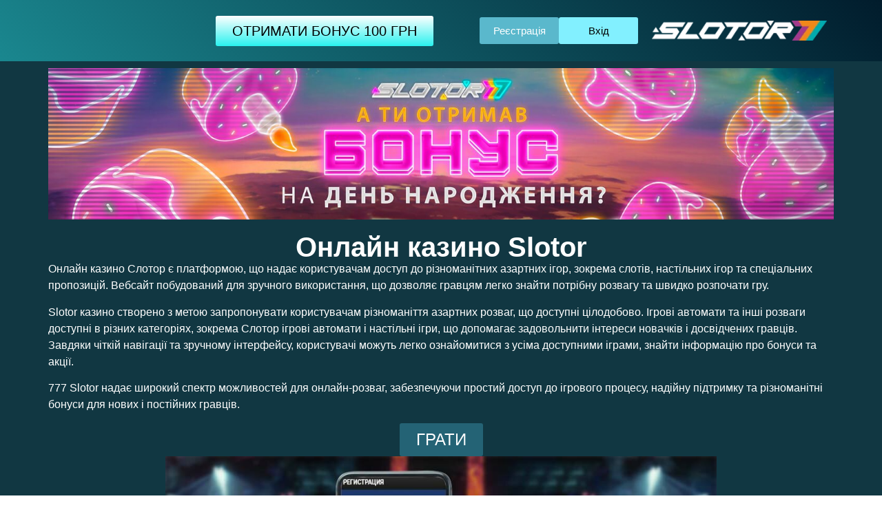

--- FILE ---
content_type: text/html; charset=utf-8
request_url: https://aquaflora.com.ua/
body_size: 16326
content:
<!DOCTYPE html>
<html lang="uk-UA">
<head>
  <meta charset="UTF-8">
  <style>
  img:is([sizes="auto" i], [sizes^="auto," i]) { contain-intrinsic-size: 3000px 1500px }
  </style>
  <title>Slotor — Бонуси та Акції Щодня</title>
  <meta name="description" content="Максимізуйте свій виграш у Slotor! Отримуйте ексклюзивні бонуси та акції, які роблять гру ще цікавішою. Реєстрація за лічені хвилини!">
  <link rel="canonical" href="/">
  <meta property="og:locale" content="uk_UA">
  <meta property="og:type" content="website">
  <meta property="og:title" content="Slotor — Бонуси та Акції Щодня">
  <meta property="og:description" content="Максимізуйте свій виграш у Slotor! Отримуйте ексклюзивні бонуси та акції, які роблять гру ще цікавішою. Реєстрація за лічені хвилини!">
  <meta property="og:url" content="https://aquaflora.com.ua/">
  <meta property="og:site_name" content="aquaflora.com.ua">
  <meta property="article:modified_time" content="2025-04-11T09:24:20+00:00">
  <meta property="og:image" content="https://aquaflora.com.ua/wp-content/uploads/2024/12/slotor-300x34.webp">
  <meta name="twitter:card" content="summary_large_image">
  <link rel="alternate" type="application/rss+xml" title="aquaflora.com.ua &raquo; стрічка" href="/feed/">
  <link rel="alternate" type="application/rss+xml" title="aquaflora.com.ua &raquo; Канал коментарів" href="/comments/feed/">
<link href="https://cdn.jsdelivr.net/npm/bootstrap@5.3.3/dist/css/bootstrap.min.css" rel="stylesheet" integrity="sha384-QWTKZyjpPEjISv5WaRU9OFeRpok6YctnYmDr5pNlyT2bRjXh0JMhjY6hW+ALEwIH" crossorigin="anonymous">
  <style>        
    .modal {
            z-index: 1050;
        }

        .modal-backdrop {
            z-index: 1040 !important;
        }

        .modal-dialog {
            max-width: 800px;
            width: 90%;
            margin: 1.75rem auto;
        }

        .modal-content {
            background: #1e2a44;
            border: none;
            border-radius: 0.5rem;
            box-shadow: 0 6px 12px rgba(64, 196, 255, 0.3);
            position: relative;
        }

        .modal-header {
            border: none;
            padding: 0.5rem 1rem;
            position: absolute;
            top: 0;
            right: 0;
            z-index: 1053;
        }

        .btn-close {
            background-color: #40c4ff;
            opacity: 1;
            border-radius: 0.25rem;
            width: 1.5rem;
            height: 1.5rem;
        }

        .btn-close:hover {
            background-color: #0288d1;
        }

        .modal-body {
            padding: 0;
            display: flex;
            flex-direction: row;
            z-index: 1052;
        }

        .popup-image {
            width: 50%;
            border-radius: 0.5rem 0 0 0.5rem;
            overflow: hidden;
            align-self: flex-start;
        }

        .popup-image img.thumbnail {
            width: 100%;
            height: 100%;
            object-fit: cover;
            border: none;
            margin: 0;
        }

        .popup-form {
            width: 50%;
            padding: 2rem;
            display: flex;
            flex-direction: column;
            justify-content: center;
            z-index: 1052;
        }

        .popup-form h3 {
            font-size: 1.8rem;
            font-weight: 800;
            line-height: 1.5;
            color: #fff;
            margin-bottom: 1.5rem;
            text-align: left;
        }

        .form-control {
            background: #ffffff;
            border: 1px solid #40c4ff;
            color: #000000;
            border-radius: 0.25rem;
            padding: 0.75rem;
            font-size: 1rem;
            z-index: 1052;
        }

        .form-control:focus {
            border-color: #80deea;
            box-shadow: 0 0 5px rgba(128, 222, 234, 0.5);
        }

        .form-control::placeholder {
            color: #999999;
        }

        .btn-popup-bonus {
            background: #40c4ff;
            color: #ffffff;
            padding: 0.75rem;
            border-radius: 0.25rem;
            font-weight: 500;
            text-align: center;
            border: none;
            transition: background 0.3s;
            margin-top: 1rem;
            z-index: 1052;
        }

        .btn-popup-bonus:hover {
            background: #0288d1;
        }

        .error-message {
            color: #ff4d4d;
            font-size: 0.9rem;
            margin-top: 0.5rem;
            display: none;
        }

        @media (max-width: 768px) {
            .modal-dialog {
                max-width: 95%;
            }

            .modal-body {
                flex-direction: column;
            }

            .modal-header {
                padding: 0.5rem;
            }

            .popup-image {
                width: 100%;
                height: 300px;
                border-radius: 0.5rem 0.5rem 0 0;
            }

            .popup-form {
                width: 100%;
                padding: 1.5rem;
            }

            .popup-form h3 {
                font-size: 1.5rem;
            }
        }</style>
  <link rel='stylesheet' id='hfe-widgets-style-css' href='/wp-content/plugins/header-footer-elementor/inc/widgets-css/frontend.css' media='all'>
  <style id='wp-emoji-styles-inline-css'>

        img.wp-smiley, img.emoji {
                display: inline !important;
                border: none !important;
                box-shadow: none !important;
                height: 1em !important;
                width: 1em !important;
                margin: 0 0.07em !important;
                vertical-align: -0.1em !important;
                background: none !important;
                padding: 0 !important;
        }
  </style>
  <style id='classic-theme-styles-inline-css'>
  /*! This file is auto-generated */
  .wp-block-button__link{color:#fff;background-color:#32373c;border-radius:9999px;box-shadow:none;text-decoration:none;padding:calc(.667em + 2px) calc(1.333em + 2px);font-size:1.125em}.wp-block-file__button{background:#32373c;color:#fff;text-decoration:none}
  </style>
  <style id='global-styles-inline-css'>
  :root{--wp--preset--aspect-ratio--square: 1;--wp--preset--aspect-ratio--4-3: 4/3;--wp--preset--aspect-ratio--3-4: 3/4;--wp--preset--aspect-ratio--3-2: 3/2;--wp--preset--aspect-ratio--2-3: 2/3;--wp--preset--aspect-ratio--16-9: 16/9;--wp--preset--aspect-ratio--9-16: 9/16;--wp--preset--color--black: #000000;--wp--preset--color--cyan-bluish-gray: #abb8c3;--wp--preset--color--white: #ffffff;--wp--preset--color--pale-pink: #f78da7;--wp--preset--color--vivid-red: #cf2e2e;--wp--preset--color--luminous-vivid-orange: #ff6900;--wp--preset--color--luminous-vivid-amber: #fcb900;--wp--preset--color--light-green-cyan: #7bdcb5;--wp--preset--color--vivid-green-cyan: #00d084;--wp--preset--color--pale-cyan-blue: #8ed1fc;--wp--preset--color--vivid-cyan-blue: #0693e3;--wp--preset--color--vivid-purple: #9b51e0;--wp--preset--gradient--vivid-cyan-blue-to-vivid-purple: linear-gradient(135deg,rgba(6,147,227,1) 0%,rgb(155,81,224) 100%);--wp--preset--gradient--light-green-cyan-to-vivid-green-cyan: linear-gradient(135deg,rgb(122,220,180) 0%,rgb(0,208,130) 100%);--wp--preset--gradient--luminous-vivid-amber-to-luminous-vivid-orange: linear-gradient(135deg,rgba(252,185,0,1) 0%,rgba(255,105,0,1) 100%);--wp--preset--gradient--luminous-vivid-orange-to-vivid-red: linear-gradient(135deg,rgba(255,105,0,1) 0%,rgb(207,46,46) 100%);--wp--preset--gradient--very-light-gray-to-cyan-bluish-gray: linear-gradient(135deg,rgb(238,238,238) 0%,rgb(169,184,195) 100%);--wp--preset--gradient--cool-to-warm-spectrum: linear-gradient(135deg,rgb(74,234,220) 0%,rgb(151,120,209) 20%,rgb(207,42,186) 40%,rgb(238,44,130) 60%,rgb(251,105,98) 80%,rgb(254,248,76) 100%);--wp--preset--gradient--blush-light-purple: linear-gradient(135deg,rgb(255,206,236) 0%,rgb(152,150,240) 100%);--wp--preset--gradient--blush-bordeaux: linear-gradient(135deg,rgb(254,205,165) 0%,rgb(254,45,45) 50%,rgb(107,0,62) 100%);--wp--preset--gradient--luminous-dusk: linear-gradient(135deg,rgb(255,203,112) 0%,rgb(199,81,192) 50%,rgb(65,88,208) 100%);--wp--preset--gradient--pale-ocean: linear-gradient(135deg,rgb(255,245,203) 0%,rgb(182,227,212) 50%,rgb(51,167,181) 100%);--wp--preset--gradient--electric-grass: linear-gradient(135deg,rgb(202,248,128) 0%,rgb(113,206,126) 100%);--wp--preset--gradient--midnight: linear-gradient(135deg,rgb(2,3,129) 0%,rgb(40,116,252) 100%);--wp--preset--font-size--small: 13px;--wp--preset--font-size--medium: 20px;--wp--preset--font-size--large: 36px;--wp--preset--font-size--x-large: 42px;--wp--preset--spacing--20: 0.44rem;--wp--preset--spacing--30: 0.67rem;--wp--preset--spacing--40: 1rem;--wp--preset--spacing--50: 1.5rem;--wp--preset--spacing--60: 2.25rem;--wp--preset--spacing--70: 3.38rem;--wp--preset--spacing--80: 5.06rem;--wp--preset--shadow--natural: 6px 6px 9px rgba(0, 0, 0, 0.2);--wp--preset--shadow--deep: 12px 12px 50px rgba(0, 0, 0, 0.4);--wp--preset--shadow--sharp: 6px 6px 0px rgba(0, 0, 0, 0.2);--wp--preset--shadow--outlined: 6px 6px 0px -3px rgba(255, 255, 255, 1), 6px 6px rgba(0, 0, 0, 1);--wp--preset--shadow--crisp: 6px 6px 0px rgba(0, 0, 0, 1);}:where(.is-layout-flex){gap: 0.5em;}:where(.is-layout-grid){gap: 0.5em;}body .is-layout-flex{display: flex;}.is-layout-flex{flex-wrap: wrap;align-items: center;}.is-layout-flex > :is(*, div){margin: 0;}body .is-layout-grid{display: grid;}.is-layout-grid > :is(*, div){margin: 0;}:where(.wp-block-columns.is-layout-flex){gap: 2em;}:where(.wp-block-columns.is-layout-grid){gap: 2em;}:where(.wp-block-post-template.is-layout-flex){gap: 1.25em;}:where(.wp-block-post-template.is-layout-grid){gap: 1.25em;}.has-black-color{color: var(--wp--preset--color--black) !important;}.has-cyan-bluish-gray-color{color: var(--wp--preset--color--cyan-bluish-gray) !important;}.has-white-color{color: var(--wp--preset--color--white) !important;}.has-pale-pink-color{color: var(--wp--preset--color--pale-pink) !important;}.has-vivid-red-color{color: var(--wp--preset--color--vivid-red) !important;}.has-luminous-vivid-orange-color{color: var(--wp--preset--color--luminous-vivid-orange) !important;}.has-luminous-vivid-amber-color{color: var(--wp--preset--color--luminous-vivid-amber) !important;}.has-light-green-cyan-color{color: var(--wp--preset--color--light-green-cyan) !important;}.has-vivid-green-cyan-color{color: var(--wp--preset--color--vivid-green-cyan) !important;}.has-pale-cyan-blue-color{color: var(--wp--preset--color--pale-cyan-blue) !important;}.has-vivid-cyan-blue-color{color: var(--wp--preset--color--vivid-cyan-blue) !important;}.has-vivid-purple-color{color: var(--wp--preset--color--vivid-purple) !important;}.has-black-background-color{background-color: var(--wp--preset--color--black) !important;}.has-cyan-bluish-gray-background-color{background-color: var(--wp--preset--color--cyan-bluish-gray) !important;}.has-white-background-color{background-color: var(--wp--preset--color--white) !important;}.has-pale-pink-background-color{background-color: var(--wp--preset--color--pale-pink) !important;}.has-vivid-red-background-color{background-color: var(--wp--preset--color--vivid-red) !important;}.has-luminous-vivid-orange-background-color{background-color: var(--wp--preset--color--luminous-vivid-orange) !important;}.has-luminous-vivid-amber-background-color{background-color: var(--wp--preset--color--luminous-vivid-amber) !important;}.has-light-green-cyan-background-color{background-color: var(--wp--preset--color--light-green-cyan) !important;}.has-vivid-green-cyan-background-color{background-color: var(--wp--preset--color--vivid-green-cyan) !important;}.has-pale-cyan-blue-background-color{background-color: var(--wp--preset--color--pale-cyan-blue) !important;}.has-vivid-cyan-blue-background-color{background-color: var(--wp--preset--color--vivid-cyan-blue) !important;}.has-vivid-purple-background-color{background-color: var(--wp--preset--color--vivid-purple) !important;}.has-black-border-color{border-color: var(--wp--preset--color--black) !important;}.has-cyan-bluish-gray-border-color{border-color: var(--wp--preset--color--cyan-bluish-gray) !important;}.has-white-border-color{border-color: var(--wp--preset--color--white) !important;}.has-pale-pink-border-color{border-color: var(--wp--preset--color--pale-pink) !important;}.has-vivid-red-border-color{border-color: var(--wp--preset--color--vivid-red) !important;}.has-luminous-vivid-orange-border-color{border-color: var(--wp--preset--color--luminous-vivid-orange) !important;}.has-luminous-vivid-amber-border-color{border-color: var(--wp--preset--color--luminous-vivid-amber) !important;}.has-light-green-cyan-border-color{border-color: var(--wp--preset--color--light-green-cyan) !important;}.has-vivid-green-cyan-border-color{border-color: var(--wp--preset--color--vivid-green-cyan) !important;}.has-pale-cyan-blue-border-color{border-color: var(--wp--preset--color--pale-cyan-blue) !important;}.has-vivid-cyan-blue-border-color{border-color: var(--wp--preset--color--vivid-cyan-blue) !important;}.has-vivid-purple-border-color{border-color: var(--wp--preset--color--vivid-purple) !important;}.has-vivid-cyan-blue-to-vivid-purple-gradient-background{background: var(--wp--preset--gradient--vivid-cyan-blue-to-vivid-purple) !important;}.has-light-green-cyan-to-vivid-green-cyan-gradient-background{background: var(--wp--preset--gradient--light-green-cyan-to-vivid-green-cyan) !important;}.has-luminous-vivid-amber-to-luminous-vivid-orange-gradient-background{background: var(--wp--preset--gradient--luminous-vivid-amber-to-luminous-vivid-orange) !important;}.has-luminous-vivid-orange-to-vivid-red-gradient-background{background: var(--wp--preset--gradient--luminous-vivid-orange-to-vivid-red) !important;}.has-very-light-gray-to-cyan-bluish-gray-gradient-background{background: var(--wp--preset--gradient--very-light-gray-to-cyan-bluish-gray) !important;}.has-cool-to-warm-spectrum-gradient-background{background: var(--wp--preset--gradient--cool-to-warm-spectrum) !important;}.has-blush-light-purple-gradient-background{background: var(--wp--preset--gradient--blush-light-purple) !important;}.has-blush-bordeaux-gradient-background{background: var(--wp--preset--gradient--blush-bordeaux) !important;}.has-luminous-dusk-gradient-background{background: var(--wp--preset--gradient--luminous-dusk) !important;}.has-pale-ocean-gradient-background{background: var(--wp--preset--gradient--pale-ocean) !important;}.has-electric-grass-gradient-background{background: var(--wp--preset--gradient--electric-grass) !important;}.has-midnight-gradient-background{background: var(--wp--preset--gradient--midnight) !important;}.has-small-font-size{font-size: var(--wp--preset--font-size--small) !important;}.has-medium-font-size{font-size: var(--wp--preset--font-size--medium) !important;}.has-large-font-size{font-size: var(--wp--preset--font-size--large) !important;}.has-x-large-font-size{font-size: var(--wp--preset--font-size--x-large) !important;}
  :where(.wp-block-post-template.is-layout-flex){gap: 1.25em;}:where(.wp-block-post-template.is-layout-grid){gap: 1.25em;}
  :where(.wp-block-columns.is-layout-flex){gap: 2em;}:where(.wp-block-columns.is-layout-grid){gap: 2em;}
  :root :where(.wp-block-pullquote){font-size: 1.5em;line-height: 1.6;}
  </style>
  <link rel='stylesheet' id='hfe-style-css' href='/wp-content/plugins/header-footer-elementor/assets/css/header-footer-elementor.css' media='all'>
  <link rel='stylesheet' id='elementor-frontend-css' href='/wp-content/plugins/elementor/assets/css/frontend.min.css' media='all'>
  <link rel='stylesheet' id='swiper-css' href='/wp-content/plugins/elementor/assets/lib/swiper/v8/css/swiper.min.css' media='all'>
  <link rel='stylesheet' id='e-swiper-css' href='/wp-content/plugins/elementor/assets/css/conditionals/e-swiper.min.css' media='all'>
  <link rel='stylesheet' id='elementor-post-9-css' href='/wp-content/uploads/elementor/css/post-9.css' media='all'>
  <link rel='stylesheet' id='she-header-style-css' href='/wp-content/plugins/sticky-header-effects-for-elementor/assets/css/she-header-style.css' media='all'>
  <link rel='stylesheet' id='e-animation-pop-css' href='/wp-content/plugins/elementor/assets/lib/animations/styles/e-animation-pop.min.css' media='all'>
  <link rel='stylesheet' id='widget-image-carousel-css' href='/wp-content/plugins/elementor/assets/css/widget-image-carousel.min.css' media='all'>
  <link rel='stylesheet' id='widget-heading-css' href='/wp-content/plugins/elementor/assets/css/widget-heading.min.css' media='all'>
  <link rel='stylesheet' id='widget-text-editor-css' href='/wp-content/plugins/elementor/assets/css/widget-text-editor.min.css' media='all'>
  <link rel='stylesheet' id='widget-image-css' href='/wp-content/plugins/elementor/assets/css/widget-image.min.css' media='all'>
  <link rel='stylesheet' id='widget-icon-list-css' href='/wp-content/plugins/elementor/assets/css/widget-icon-list.min.css' media='all'>
  <link rel='stylesheet' id='elementor-post-11-css' href='/wp-content/uploads/elementor/css/post-11.css' media='all'>
  <link rel='stylesheet' id='hello-elementor-css' href='/wp-content/themes/hello-elementor/style.min.css' media='all'>
  <link rel='stylesheet' id='hello-elementor-theme-style-css' href='/wp-content/themes/hello-elementor/theme.min.css' media='all'>
  <link rel='stylesheet' id='hello-elementor-header-footer-css' href='/wp-content/themes/hello-elementor/header-footer.min.css' media='all'>
  <link rel='stylesheet' id='elementor-icons-ekiticons-css' href='/wp-content/plugins/elementskit-lite/modules/elementskit-icon-pack/assets/css/ekiticons.css' media='all'>
  <link rel='stylesheet' id='hfe-icons-list-css' href='/wp-content/plugins/elementor/assets/css/widget-icon-list.min.css' media='all'>
  <link rel='stylesheet' id='hfe-social-icons-css' href='/wp-content/plugins/elementor/assets/css/widget-social-icons.min.css' media='all'>
  <link rel='stylesheet' id='hfe-social-share-icons-brands-css' href='/wp-content/plugins/elementor/assets/lib/font-awesome/css/brands.css' media='all'>
  <link rel='stylesheet' id='hfe-social-share-icons-fontawesome-css' href='/wp-content/plugins/elementor/assets/lib/font-awesome/css/fontawesome.css' media='all'>
  <link rel='stylesheet' id='hfe-nav-menu-icons-css' href='/wp-content/plugins/elementor/assets/lib/font-awesome/css/solid.css' media='all'>
  <link rel='stylesheet' id='ekit-widget-styles-css' href='/wp-content/plugins/elementskit-lite/widgets/init/assets/css/widget-styles.css' media='all'>
  <link rel='stylesheet' id='ekit-responsive-css' href='/wp-content/plugins/elementskit-lite/widgets/init/assets/css/responsive.css' media='all'>
  <link rel='shortlink' href='/'>
  <link rel="alternate" hreflang="ru-UA" href="/uk/">
  <link rel="alternate" hreflang="uk-UA" href="/uk/">
  <link rel="alternate" hreflang="uk-RU" href="/">
  <link rel="alternate" hreflang="x-default" href="/uk/">
  <script type="application/ld+json" class="saswp-schema-markup-output">
  [{"@context":"https:\/\/schema.org\/","@type":"Organization","@id":"https:\/\/aquaflora.com.ua#Organization","name":"aquaflora.com.ua","url":"https:\/\/aquaflora.com.ua","sameAs":[]}]
  </script>
  <style>
                                .e-con.e-parent:nth-of-type(n+4):not(.e-lazyloaded):not(.e-no-lazyload),
                                .e-con.e-parent:nth-of-type(n+4):not(.e-lazyloaded):not(.e-no-lazyload) * {
                                        background-image: none !important;
                                }
                                @media screen and (max-height: 1024px) {
                                        .e-con.e-parent:nth-of-type(n+3):not(.e-lazyloaded):not(.e-no-lazyload),
                                        .e-con.e-parent:nth-of-type(n+3):not(.e-lazyloaded):not(.e-no-lazyload) * {
                                                background-image: none !important;
                                        }
                                }
                                @media screen and (max-height: 640px) {
                                        .e-con.e-parent:nth-of-type(n+2):not(.e-lazyloaded):not(.e-no-lazyload),
                                        .e-con.e-parent:nth-of-type(n+2):not(.e-lazyloaded):not(.e-no-lazyload) * {
                                                background-image: none !important;
                                        }
                                }
  </style>
  <style id="hustle-module-1-0-styles" class="hustle-module-styles hustle-module-styles-1">
  .hustle-ui.module_id_1 .hustle-popup-content {max-width: 800px;} .hustle-ui.module_id_1  {padding-right: 15px;padding-left: 15px;}.hustle-ui.module_id_1  .hustle-popup-content .hustle-info,.hustle-ui.module_id_1  .hustle-popup-content .hustle-optin {padding-top: 0px;padding-bottom: 0px;}@media screen and (min-width: 783px) {.hustle-ui:not(.hustle-size--small).module_id_1  {padding-right: 15px;padding-left: 15px;}.hustle-ui:not(.hustle-size--small).module_id_1  .hustle-popup-content .hustle-info,.hustle-ui:not(.hustle-size--small).module_id_1  .hustle-popup-content .hustle-optin {padding-top: 0px;padding-bottom: 0px;}} .hustle-ui.module_id_1 .hustle-layout .hustle-layout-body {margin: 0px 0px 0px 0px;padding: 0px 0px 0px 0px;border-width: 0px 0px 0px 0px;border-style: solid;border-color: rgba(0,0,0,0);border-radius: 0px 0px 0px 0px;overflow: hidden;background-color: rgb(1,25,87);-moz-box-shadow: 0px 0px 0px 0px rgba(0,0,0,0);-webkit-box-shadow: 0px 0px 0px 0px rgba(0,0,0,0);box-shadow: 0px 0px 0px 0px rgba(0,0,0,0);}@media screen and (min-width: 783px) {.hustle-ui:not(.hustle-size--small).module_id_1 .hustle-layout .hustle-layout-body {margin: 0px 0px 0px 0px;padding: 0px 0px 0px 0px;border-width: 0px 0px 0px 0px;border-style: solid;border-radius: 0px 0px 0px 0px;-moz-box-shadow: 0px 0px 0px 0px rgba(0,0,0,0);-webkit-box-shadow: 0px 0px 0px 0px rgba(0,0,0,0);box-shadow: 0px 0px 0px 0px rgba(0,0,0,0);}} .hustle-ui.module_id_1 .hustle-layout .hustle-layout-content {padding: 40px 40px 40px 40px;border-width: 0px 0px 0px 0px;border-style: solid;border-radius: 0px 0px 0px 0px;border-color: rgba(0,0,0,0);background-color: rgba(0,0,0,0);-moz-box-shadow: 0px 0px 0px 0px rgba(0,0,0,0);-webkit-box-shadow: 0px 0px 0px 0px rgba(0,0,0,0);box-shadow: 0px 0px 0px 0px rgba(0,0,0,0);}.hustle-ui.module_id_1 .hustle-main-wrapper {position: relative;padding:32px 0 0;}@media screen and (min-width: 783px) {.hustle-ui:not(.hustle-size--small).module_id_1 .hustle-layout .hustle-layout-content {padding: 96px 50px 96px 50px;border-width: 0px 0px 0px 0px;border-style: solid;border-radius: 0px 0px 0px 0px;-moz-box-shadow: 0px 0px 0px 0px rgba(0,0,0,0);-webkit-box-shadow: 0px 0px 0px 0px rgba(0,0,0,0);box-shadow: 0px 0px 0px 0px rgba(0,0,0,0);}}@media screen and (min-width: 783px) {.hustle-ui:not(.hustle-size--small).module_id_1 .hustle-main-wrapper {padding:32px 0 0;}}.hustle-ui.module_id_1 .hustle-layout .hustle-image {background-color: rgb(26,33,53);}.hustle-ui.module_id_1 .hustle-layout .hustle-image {height: 275px;overflow: hidden;}@media screen and (min-width: 783px) {.hustle-ui:not(.hustle-size--small).module_id_1 .hustle-layout .hustle-image {max-width: 50%;height: auto;overflow: hidden;flex: 0 0 50%;-ms-flex: 0 0 50%;-webkit-box-flex: 0;}}.hustle-ui.module_id_1 .hustle-layout .hustle-image img {width: 100%;max-width: unset;height: 100%;display: block;position: absolute;object-fit: cover;-ms-interpolation-mode: bicubic;}@media all and (-ms-high-contrast: none), (-ms-high-contrast: active) {.hustle-ui.module_id_1 .hustle-layout .hustle-image img {width: auto;max-width: unset;height: auto;max-height: unset;}}@media screen and (min-width: 783px) {.hustle-ui:not(.hustle-size--small).module_id_1 .hustle-layout .hustle-image img {width: 100%;max-width: unset;height: 100%;display: block;position: absolute;object-fit: cover;-ms-interpolation-mode: bicubic;}}@media all and (min-width: 783px) and (-ms-high-contrast: none), (-ms-high-contrast: active) {.hustle-ui:not(.hustle-size--small).module_id_1 .hustle-layout .hustle-image img {width: auto;max-width: unset;height: auto;max-height: unset;}}.hustle-ui.module_id_1 .hustle-layout .hustle-image img {object-position: center -75px;-o-object-position: center -75px;}@media all and (-ms-high-contrast: none), (-ms-high-contrast: active) {.hustle-ui.module_id_1 .hustle-layout .hustle-image img {left: 50%;}}@media all and (-ms-high-contrast: none), (-ms-high-contrast: active) {.hustle-ui.module_id_1 .hustle-layout .hustle-image img {transform: translateX(-50%);-ms-transform: translateX(-50%);-webkit-transform: translateX(-50%);}}@media all and (-ms-high-contrast: none), (-ms-high-contrast: active) {.hustle-ui.module_id_1 .hustle-layout .hustle-image img {top: -75px;}}@media screen and (min-width: 783px) {.hustle-ui:not(.hustle-size--small).module_id_1 .hustle-layout .hustle-image img {object-position: center center;-o-object-position: center center;}}@media all and (min-width: 783px) and (-ms-high-contrast: none), (-ms-high-contrast: active) {.hustle-ui:not(.hustle-size--small).module_id_1 .hustle-layout .hustle-image img {left: 50%;right: auto;}}@media all and (min-width: 783px) and (-ms-high-contrast: none), (-ms-high-contrast: active) {.hustle-ui:not(.hustle-size--small).module_id_1 .hustle-layout .hustle-image img {transform: translate(-50%,-50%);-ms-transform: translate(-50%,-50%);-webkit-transform: translate(-50%,-50%);}}@media all and (min-width: 783px) and (-ms-high-contrast: none), (-ms-high-contrast: active) {.hustle-ui:not(.hustle-size--small).module_id_1 .hustle-layout .hustle-image img {top: 50%;bottom: auto;}}@media all and (min-width: 783px) and (-ms-high-contrast: none), (-ms-high-contrast: active) {.hustle-ui:not(.hustle-size--small).module_id_1 .hustle-layout .hustle-image img {transform: translate(-50%,-50%);-ms-transform: translate(-50%,-50%);-webkit-transform: translate(-50%,-50%);}}  .hustle-ui.module_id_1 .hustle-layout .hustle-content {margin: 0px 0px 0px 0px;padding: 0px 0px 0px 0px;border-width: 0px 0px 0px 0px;border-style: solid;border-radius: 0px 0px 0px 0px;border-color: rgba(0,0,0,0);background-color: rgba(0,0,0,0);-moz-box-shadow: 0px 0px 0px 0px rgba(0,0,0,0);-webkit-box-shadow: 0px 0px 0px 0px rgba(0,0,0,0);box-shadow: 0px 0px 0px 0px rgba(0,0,0,0);}.hustle-ui.module_id_1 .hustle-layout .hustle-content .hustle-content-wrap {padding: 0px 0 0px 0;}@media screen and (min-width: 783px) {.hustle-ui:not(.hustle-size--small).module_id_1 .hustle-layout .hustle-content {margin: 0px 0px 0px 0px;padding: 0px 0px 0px 0px;border-width: 0px 0px 0px 0px;border-style: solid;border-radius: 0px 0px 0px 0px;-moz-box-shadow: 0px 0px 0px 0px rgba(0,0,0,0);-webkit-box-shadow: 0px 0px 0px 0px rgba(0,0,0,0);box-shadow: 0px 0px 0px 0px rgba(0,0,0,0);}.hustle-ui:not(.hustle-size--small).module_id_1 .hustle-layout .hustle-content .hustle-content-wrap {padding: 0px 0 0px 0;}} .hustle-ui.module_id_1 .hustle-layout .hustle-subtitle {display: block;margin: 0px 0px 0px 0px;padding: 0px 0px 0px 0px;border-width: 0px 0px 0px 0px;border-style: solid;border-color: rgba(0,0,0,0);border-radius: 0px 0px 0px 0px;background-color: rgba(0,0,0,0);box-shadow: 0px 0px 0px 0px rgba(0,0,0,0);-moz-box-shadow: 0px 0px 0px 0px rgba(0,0,0,0);-webkit-box-shadow: 0px 0px 0px 0px rgba(0,0,0,0);color: #ffffff;font: 700 36px/46px Rubik;font-style: normal;letter-spacing: 0px;text-transform: none;text-decoration: none;text-align: left;}@media screen and (min-width: 783px) {.hustle-ui:not(.hustle-size--small).module_id_1 .hustle-layout .hustle-subtitle {margin: 0px 0px 0px 0px;padding: 0px 0px 0px 0px;border-width: 0px 0px 0px 0px;border-style: solid;border-radius: 0px 0px 0px 0px;box-shadow: 0px 0px 0px 0px rgba(0,0,0,0);-moz-box-shadow: 0px 0px 0px 0px rgba(0,0,0,0);-webkit-box-shadow: 0px 0px 0px 0px rgba(0,0,0,0);font: 700 36px/46px Rubik;font-style: normal;letter-spacing: 0px;text-transform: none;text-decoration: none;text-align: left;}}button.hustle-button-close .hustle-icon-close:before {font-size: inherit;}.hustle-ui.module_id_1 button.hustle-button-close {color: #ffffff;background: transparent;border-radius: 0;position: absolute;z-index: 1;display: block;width: 32px;height: 32px;right: 0;left: auto;top: 0;bottom: auto;transform: unset;}.hustle-ui.module_id_1 button.hustle-button-close .hustle-icon-close {font-size: 12px;}.hustle-ui.module_id_1 button.hustle-button-close:hover {color: #ffffff;}.hustle-ui.module_id_1 button.hustle-button-close:focus {color: #ffffff;}@media screen and (min-width: 783px) {.hustle-ui:not(.hustle-size--small).module_id_1 button.hustle-button-close .hustle-icon-close {font-size: 12px;}.hustle-ui:not(.hustle-size--small).module_id_1 button.hustle-button-close {background: transparent;border-radius: 0;display: block;width: 32px;height: 32px;right: 0;left: auto;top: 0;bottom: auto;transform: unset;}}.hustle-ui.module_id_1 .hustle-popup-mask {background-color: rgba(0,0,0,0.75);} .hustle-ui.module_id_1 .hustle-layout .hustle-layout-form {margin: 30px 0px 0px 0px;padding: 0px 0px 0px 0px;border-width: 0px 0px 0px 0px;border-style: solid;border-color: rgba(0,0,0,0);border-radius: 0px 0px 0px 0px;background-color: #f1faee;}@media screen and (min-width: 783px) {.hustle-ui:not(.hustle-size--small).module_id_1 .hustle-layout .hustle-layout-form {margin: 30px 0px 0px 0px;padding: 0px 0px 0px 0px;border-width: 0px 0px 0px 0px;border-style: solid;border-radius: 0px 0px 0px 0px;}}.hustle-ui.module_id_1 .hustle-form .hustle-form-fields {display: block;}.hustle-ui.module_id_1 .hustle-form .hustle-form-fields .hustle-field {margin-bottom: 5px;}.hustle-ui.module_id_1 .hustle-form .hustle-form-fields .hustle-button {width: 100%;}@media screen and (min-width: 783px) {.hustle-ui:not(.hustle-size--small).module_id_1 .hustle-form .hustle-form-fields .hustle-field {margin-bottom: 5px;}} .hustle-ui.module_id_1 .hustle-field .hustle-input {margin: 0;padding: 10px 19px 10px 19px;border-width: 1px 1px 1px 1px;border-style: solid;border-color: #1d3557;border-radius: 0px 0px 0px 0px;background-color: rgba(0,0,0,0);box-shadow: 0px 0px 0px 0px rgba(0,0,0,0);-moz-box-shadow: 0px 0px 0px 0px rgba(0,0,0,0);-webkit-box-shadow: 0px 0px 0px 0px rgba(0,0,0,0);color: #1d3557;font: normal 14px/22px Roboto;font-style: normal;letter-spacing: -0.25px;text-transform: none;text-align: left;}.hustle-ui.module_id_1 .hustle-field .hustle-input:hover {border-color: #1d3557;background-color: rgba(0,0,0,0);}.hustle-ui.module_id_1 .hustle-field .hustle-input:focus {border-color: #1d3557;background-color: rgba(0,0,0,0);}.hustle-ui.module_id_1  .hustle-field-error.hustle-field .hustle-input {border-color: #e63946 !important;background-color: rgba(0,0,0,0) !important;}.hustle-ui.module_id_1 .hustle-field .hustle-input + .hustle-input-label [class*="hustle-icon-"] {color: #1d3557;}.hustle-ui.module_id_1 .hustle-field .hustle-input:hover + .hustle-input-label [class*="hustle-icon-"] {color: #1d3557;}.hustle-ui.module_id_1 .hustle-field .hustle-input:focus + .hustle-input-label [class*="hustle-icon-"] {color: #1d3557;}.hustle-ui.module_id_1  .hustle-field-error.hustle-field .hustle-input + .hustle-input-label [class*="hustle-icon-"] {color: #e63946;}.hustle-ui.module_id_1 .hustle-field .hustle-input + .hustle-input-label {padding: 10px 19px 10px 19px;border-width: 1px 1px 1px 1px;border-style: solid;border-color: transparent;color: #8891a0;font: normal 14px/22px Roboto;font-style: normal;letter-spacing: -0.25px;text-transform: none;text-align: left;}@media screen and (min-width: 783px) {.hustle-ui:not(.hustle-size--small).module_id_1 .hustle-field .hustle-input {padding: 10px 19px 10px 19px;border-width: 1px 1px 1px 1px;border-style: solid;border-radius: 0px 0px 0px 0px;box-shadow: 0px 0px 0px 0px rgba(0,0,0,0);-moz-box-shadow: 0px 0px 0px 0px rgba(0,0,0,0);-webkit-box-shadow: 0px 0px 0px 0px rgba(0,0,0,0);font: normal 14px/22px Roboto;font-style: normal;letter-spacing: -0.25px;text-transform: none;text-align: left;}}@media screen and (min-width: 783px) {.hustle-ui:not(.hustle-size--small).module_id_1 .hustle-field .hustle-input + .hustle-input-label {padding: 10px 19px 10px 19px;border-width: 1px 1px 1px 1px;font: normal 14px/22px Roboto;font-style: normal;letter-spacing: -0.25px;text-transform: none;text-align: left;}} .hustle-ui.module_id_1 .hustle-select2 + .select2 {box-shadow: 0px 0px 0px 0px rgba(0,0,0,0);-moz-box-shadow: 0px 0px 0px 0px rgba(0,0,0,0);-webkit-box-shadow: 0px 0px 0px 0px rgba(0,0,0,0);}.hustle-ui.module_id_1 .hustle-select2 + .select2 .select2-selection--single {margin: 0;padding: 0 19px 0 19px;border-width: 1px 1px 1px 1px;border-style: solid;border-color: #B0BEC6;border-radius: 0px 0px 0px 0px;background-color: #FFFFFF;}.hustle-ui.module_id_1 .hustle-select2 + .select2 .select2-selection--single .select2-selection__rendered {padding: 10px 0 10px 0;color: #5D7380;font: normal 14px/22px Roboto;font-style: normal;}.hustle-ui.module_id_1 .hustle-select2 + .select2 .select2-selection--single .select2-selection__rendered .select2-selection__placeholder {color: #AAAAAA;}.hustle-ui.module_id_1 .hustle-select2 + .select2:hover .select2-selection--single {border-color: #4F5F6B;background-color: #FFFFFF;}.hustle-ui.module_id_1 .hustle-select2 + .select2.select2-container--open .select2-selection--single {border-color: #4F5F6B;background-color: #FFFFFF;}.hustle-ui.module_id_1 .hustle-select2.hustle-field-error + .select2 .select2-selection--single {border-color: #D43858 !important;background-color: #FFFFFF !important;}.hustle-ui.module_id_1 .hustle-select2 + .select2 + .hustle-input-label {color: #AAAAAA;font: normal 14px/22px Roboto;font-style: normal;letter-spacing: -0.25px;text-transform: none;text-align: left;}.hustle-ui.module_id_1 .hustle-select2 + .select2 .select2-selection--single .select2-selection__arrow {color: #38C5B5;}.hustle-ui.module_id_1 .hustle-select2 + .select2:hover .select2-selection--single .select2-selection__arrow {color: #49E2D1;}.hustle-ui.module_id_1 .hustle-select2 + .select2.select2-container--open .select2-selection--single .select2-selection__arrow {color: #49E2D1;}.hustle-ui.module_id_1 .hustle-select2.hustle-field-error + .select2 .select2-selection--single .select2-selection__arrow {color: #D43858 !important;}@media screen and (min-width: 783px) {.hustle-ui:not(.hustle-size--small).module_id_1 .hustle-select2 + .select2 {box-shadow: 0px 0px 0px 0px rgba(0,0,0,0);-moz-box-shadow: 0px 0px 0px 0px rgba(0,0,0,0);-webkit-box-shadow: 0px 0px 0px 0px rgba(0,0,0,0);}.hustle-ui:not(.hustle-size--small).module_id_1 .hustle-select2 + .select2 .select2-selection--single {padding: 0 19px 0 19px;border-width: 1px 1px 1px 1px;border-style: solid;border-radius: 0px 0px 0px 0px;}.hustle-ui:not(.hustle-size--small).module_id_1 .hustle-select2 + .select2 .select2-selection--single .select2-selection__rendered {padding: 10px 0 10px 0;font: normal 14px/22px Roboto;font-style: normal;letter-spacing: -0.25px;text-transform: none;text-align: left;}.hustle-ui:not(.hustle-size--small).module_id_1 .hustle-select2 + .select2 + .hustle-input-label {font: normal 14px/22px Roboto;font-style: normal;letter-spacing: -0.25px;text-transform: none;text-align: left;}}.hustle-module-1.hustle-dropdown {background-color: #FFFFFF;}.hustle-module-1.hustle-dropdown .select2-results .select2-results__options .select2-results__option {color: #5D7380;background-color: transparent;}.hustle-module-1.hustle-dropdown .select2-results .select2-results__options .select2-results__option.select2-results__option--highlighted {color: #FFFFFF;background-color: #ADB5B7;}.hustle-module-1.hustle-dropdown .select2-results .select2-results__options .select2-results__option[aria-selected="true"] {color: #FFFFFF;background-color: #38C5B5;}.hustle-ui.module_id_1 .hustle-timepicker .ui-timepicker {background-color: #FFFFFF;}.hustle-ui.module_id_1 .hustle-timepicker .ui-timepicker .ui-timepicker-viewport a {color: #5D7380;background-color: transparent;}.hustle-ui.module_id_1 .hustle-timepicker .ui-timepicker .ui-timepicker-viewport a:hover,.hustle-ui.module_id_1 .hustle-timepicker .ui-timepicker .ui-timepicker-viewport a:focus {color: #FFFFFF;background-color: #ADB5B7;} .hustle-ui.module_id_1 .hustle-form .hustle-radio span[aria-hidden] {border-width: 0px 0px 0px 0px;border-style: solid;border-color: #B0BEC6;background-color: #FFFFFF;}.hustle-ui.module_id_1 .hustle-form .hustle-radio span:not([aria-hidden]) {color: #FFFFFF;font: 400 12px/20px Roboto;font-style: normal;letter-spacing: 0px;text-transform: none;text-decoration: none;text-align: left;}.hustle-ui.module_id_1 .hustle-form .hustle-radio input:checked + span[aria-hidden] {border-color: #4F5F6B;background-color: #FFFFFF;}.hustle-ui.module_id_1 .hustle-form .hustle-radio input:checked + span[aria-hidden]:before {background-color: #38C5B5;}@media screen and (min-width: 783px) {.hustle-ui:not(.hustle-size--small).module_id_1 .hustle-form .hustle-radio span[aria-hidden] {border-width: 0px 0px 0px 0px;border-style: solid;}.hustle-ui:not(.hustle-size--small).module_id_1 .hustle-form .hustle-radio span:not([aria-hidden]) {font: 400 12px/20px Roboto;font-style: normal;letter-spacing: 0px;text-transform: none;text-decoration: none;text-align: left;}} .hustle-ui.module_id_1 .hustle-form .hustle-checkbox:not(.hustle-gdpr) span[aria-hidden] {border-width: 0px 0px 0px 0px;border-style: solid;border-color: #B0BEC6;border-radius: 0px 0px 0px 0px;background-color: #FFFFFF;}.hustle-ui.module_id_1 .hustle-form .hustle-checkbox:not(.hustle-gdpr) span:not([aria-hidden]) {color: #FFFFFF;font: 400 12px/20px Roboto;font-style: normal;letter-spacing: 0px;text-transform: none;text-decoration: none;text-align: left;}.hustle-ui.module_id_1 .hustle-form .hustle-checkbox:not(.hustle-gdpr) input:checked + span[aria-hidden] {border-color: #4F5F6B;background-color: #FFFFFF;}.hustle-ui.module_id_1 .hustle-form .hustle-checkbox:not(.hustle-gdpr) input:checked + span[aria-hidden]:before {color: #38C5B5;}@media screen and (min-width: 783px) {.hustle-ui:not(.hustle-size--small).module_id_1 .hustle-form .hustle-checkbox:not(.hustle-gdpr) span[aria-hidden] {border-width: 0px 0px 0px 0px;border-style: solid;border-radius: 0px 0px 0px 0px;}.hustle-ui:not(.hustle-size--small).module_id_1 .hustle-form .hustle-checkbox:not(.hustle-gdpr) span:not([aria-hidden]) {font: 400 12px/20px Roboto;font-style: normal;letter-spacing: 0px;text-transform: none;text-decoration: none;text-align: left;}}.hustle-module-1.hustle-calendar:before {background-color: #FFFFFF;}.hustle-module-1.hustle-calendar .ui-datepicker-header .ui-datepicker-title {color: #35414A;}.hustle-module-1.hustle-calendar .ui-datepicker-header .ui-corner-all,.hustle-module-1.hustle-calendar .ui-datepicker-header .ui-corner-all:visited {color: #5D7380;}.hustle-module-1.hustle-calendar .ui-datepicker-header .ui-corner-all:hover {color: #5D7380;}.hustle-module-1.hustle-calendar .ui-datepicker-header .ui-corner-all:focus,.hustle-module-1.hustle-calendar .ui-datepicker-header .ui-corner-all:active {color: #5D7380;}.hustle-module-1.hustle-calendar .ui-datepicker-calendar thead th {color: #35414A;}.hustle-module-1.hustle-calendar .ui-datepicker-calendar tbody tr td a,.hustle-module-1.hustle-calendar .ui-datepicker-calendar tbody tr td a:visited {background-color: #FFFFFF;color: #5D7380;}.hustle-module-1.hustle-calendar .ui-datepicker-calendar tbody tr td a:hover {background-color: #38C5B5;color: #FFFFFF;}.hustle-module-1.hustle-calendar .ui-datepicker-calendar tbody tr td a:focus,.hustle-module-1.hustle-calendar .ui-datepicker-calendar tbody tr td a:active {background-color: #38C5B5;color: #FFFFFF;} .hustle-ui.module_id_1 .hustle-form button.hustle-button-submit {padding: 9px 10px 9px 10px;border-width: 2px 2px 2px 2px;border-style: solid;border-color: rgb(50,67,118);border-radius: 0px 0px 0px 0px;background-color: rgb(50,67,118);-moz-box-shadow: 0px 0px 0px 0px rgba(0,0,0,0);-webkit-box-shadow: 0px 0px 0px 0px rgba(0,0,0,0);box-shadow: 0px 0px 0px 0px rgba(0,0,0,0);color: #FFFFFF;font: 700 14px/22px Roboto;font-style: normal;letter-spacing: 0.5px;text-transform: none;text-decoration: none;}.hustle-ui.module_id_1 .hustle-form button.hustle-button-submit:hover {border-color: #ce2532;background-color: #ce2532;color: #FFFFFF;}.hustle-ui.module_id_1 .hustle-form button.hustle-button-submit:focus {border-color: #4d99f7;background-color: #e63946;color: #FFFFFF;}@media screen and (min-width: 783px) {.hustle-ui:not(.hustle-size--small).module_id_1 .hustle-form button.hustle-button-submit {padding: 9px 10px 9px 10px;border-width: 2px 2px 2px 2px;border-style: solid;border-radius: 0px 0px 0px 0px;box-shadow: 0px 0px 0px 0px rgba(0,0,0,0);-moz-box-shadow: 0px 0px 0px 0px rgba(0,0,0,0);-webkit-box-shadow: 0px 0px 0px 0px rgba(0,0,0,0);font: 700 14px/22px Roboto;font-style: normal;letter-spacing: 0.5px;text-transform: none;text-decoration: none;}} .hustle-ui.module_id_1 .hustle-form .hustle-form-options {margin: 0px 0px 0px 0px;padding: 20px 20px 20px 20px;border-width: 0px 0px 0px 0px;border-style: solid;border-color: rgba(0,0,0,0);border-radius: 0px 0px 0px 0px;background-color: #35414A;-moz-box-shadow: 0px 0px 0px 0px rgba(0,0,0,0);-webkit-box-shadow: 0px 0px 0px 0px rgba(0,0,0,0);box-shadow: 0px 0px 0px 0px rgba(0,0,0,0);}@media screen and (min-width: 783px) {.hustle-ui:not(.hustle-size--small).module_id_1 .hustle-form .hustle-form-options {margin: 0px 0px 0px 0px;padding: 20px 20px 20px 20px;border-width: 0px 0px 0px 0px;border-style: solid;border-radius: 0px 0px 0px 0px;box-shadow: 0px 0px 0px 0px rgba(0,0,0,0);-moz-box-shadow: 0px 0px 0px 0px rgba(0,0,0,0);-webkit-box-shadow: 0px 0px 0px 0px rgba(0,0,0,0);}} .hustle-ui.module_id_1 .hustle-form .hustle-form-options .hustle-group-title {display: block;margin: 0 0 20px;padding: 0;border: 0;color: #FFFFFF;font: bold 13px/22px Roboto;font-style: normal;letter-spacing: 0px;text-transform: none;text-decoration: none;text-align: left;}@media screen and (min-width: 783px) {.hustle-ui:not(.hustle-size--small).module_id_1 .hustle-form .hustle-form-options .hustle-group-title {font: bold 13px/22px Roboto;font-style: normal;letter-spacing: 0px;text-transform: none;text-decoration: none;text-align: left;}} .hustle-ui.module_id_1 .hustle-layout-form .hustle-checkbox.hustle-gdpr {margin: 0px 0px 0px 0px;}.hustle-ui.module_id_1 .hustle-layout-form .hustle-checkbox.hustle-gdpr span[aria-hidden] {border-width: 0px 0px 0px 0px;border-style: solid;border-color: #B0BEC6;border-radius: 0px 0px 0px 0px;background-color: #FFFFFF;}.hustle-ui.module_id_1 .hustle-layout-form .hustle-checkbox.hustle-gdpr span[aria-hidden]:before {color: #38C5B5;}.hustle-ui.module_id_1 .hustle-layout-form .hustle-checkbox.hustle-gdpr span:not([aria-hidden]) {color: #FFFFFF;font: 400 12px/1.7em Roboto;font-style: normal;letter-spacing: 0px;text-transform: none;text-decoration: none;text-align: left;}.hustle-ui.module_id_1 .hustle-layout-form .hustle-checkbox.hustle-gdpr span:not([aria-hidden]) a {color: #FFFFFF;}.hustle-ui.module_id_1 .hustle-layout-form .hustle-checkbox.hustle-gdpr span:not([aria-hidden]) a:hover {color: #FFFFFF;}.hustle-ui.module_id_1 .hustle-layout-form .hustle-checkbox.hustle-gdpr span:not([aria-hidden]) a:focus {color: #FFFFFF;}.hustle-ui.module_id_1 .hustle-layout-form .hustle-checkbox.hustle-gdpr input:checked + span[aria-hidden] {border-color: #4F5F6B;background-color: #FFFFFF;}.hustle-ui.module_id_1 .hustle-layout-form .hustle-checkbox.hustle-gdpr.hustle-field-error + span[aria-hidden] {border-color: #D43858 !important;background-color: #FFFFFF !important;}@media screen and (min-width: 783px) {.hustle-ui:not(.hustle-size--small).module_id_1 .hustle-layout-form .hustle-checkbox.hustle-gdpr {margin: 0px 0px 0px 0px;}.hustle-ui:not(.hustle-size--small).module_id_1 .hustle-layout-form .hustle-checkbox.hustle-gdpr span[aria-hidden] {border-width: 0px 0px 0px 0px;border-style: solid;border-radius: 0px 0px 0px 0px;}.hustle-ui:not(.hustle-size--small).module_id_1 .hustle-layout-form .hustle-checkbox.hustle-gdpr span:not([aria-hidden]) {font: 400 12px/1.7em Roboto;font-style: normal;letter-spacing: 0px;text-transform: none;text-decoration: none;text-align: left;}} .hustle-ui.module_id_1 .hustle-layout .hustle-error-message {margin: 20px 0px 0px 0px;background-color: #fcebe5;box-shadow: inset 4px 0 0 0 #e63946;-moz-box-shadow: inset 4px 0 0 0 #e63946;-webkit-box-shadow: inset 4px 0 0 0 #e63946;}.hustle-ui.module_id_1 .hustle-layout .hustle-error-message p {color: #e63946;font: normal 12px/20px Open Sans;font-style: normal;letter-spacing: 0px;text-transform: none;text-decoration: none;text-align: left;}@media screen and (min-width: 783px) {.hustle-ui:not(.hustle-size--small).module_id_1 .hustle-layout .hustle-error-message {margin: 20px 0px 0px 0px;}.hustle-ui:not(.hustle-size--small).module_id_1 .hustle-layout .hustle-error-message p {font: normal 12px/20px Open Sans;font-style: normal;letter-spacing: 0px;text-transform: none;text-decoration: none;text-align: left;}} .hustle-ui.module_id_1 .hustle-success {padding: 60px 30px 60px 30px;border-width: 0px 0px 0px 0px;border-style: solid;border-radius: 0px 0px 0px 0px;border-color: rgba(0,0,0,0);background-color: #f1faee;box-shadow: 0px 0px 0px 0px rgba(0,0,0,0);-moz-box-shadow: 0px 0px 0px 0px rgba(0,0,0,0);-webkit-box-shadow: 0px 0px 0px 0px rgba(0,0,0,0);color: #546073;}.hustle-ui.module_id_1 .hustle-success [class*="hustle-icon-"] {color: #e63946;}.hustle-ui.module_id_1 .hustle-success a,.hustle-ui.module_id_1 .hustle-success a:visited {color: #38C5B5;}.hustle-ui.module_id_1 .hustle-success a:hover {color: #2DA194;}.hustle-ui.module_id_1 .hustle-success a:focus,.hustle-ui.module_id_1 .hustle-success a:active {color: #2DA194;}.hustle-ui.module_id_1 .hustle-success-content b,.hustle-ui.module_id_1 .hustle-success-content strong {font-weight: bold;}.hustle-ui.module_id_1 .hustle-success-content blockquote {margin-right: 0;margin-left: 0;}@media screen and (min-width: 783px) {.hustle-ui:not(.hustle-size--small).module_id_1 .hustle-success {padding: 40px 80px 40px 80px;border-width: 0px 0px 0px 0px;border-style: solid;border-radius: 0px 0px 0px 0px;box-shadow: 0px 0px 0px 0px rgba(0,0,0,0);-moz-box-shadow: 0px 0px 0px 0px rgba(0,0,0,0);-webkit-box-shadow: 0px 0px 0px 0px rgba(0,0,0,0);}}.hustle-ui.module_id_1 .hustle-success-content {color: #546073;font-size: 16px;line-height: 26px;font-family: Roboto;}@media screen and (min-width: 783px) {.hustle-ui:not(.hustle-size--small).module_id_1 .hustle-success-content {font-size: 16px;line-height: 26px;}}.hustle-ui.module_id_1 .hustle-success-content p:not([class*="forminator-"]) {margin: 0 0 10px;color: #546073;font: normal 16px/26px Roboto;letter-spacing: -0.25px;text-transform: none;text-decoration: none;}.hustle-ui.module_id_1 .hustle-success-content p:not([class*="forminator-"]):last-child {margin-bottom: 0;}@media screen and (min-width: 783px) {.hustle-ui:not(.hustle-size--small).module_id_1 .hustle-success-content p:not([class*="forminator-"]) {margin-bottom: 20px;font: normal 16px/26px Roboto;letter-spacing: -0.25px;text-transform: none;text-decoration: none;}.hustle-ui:not(.hustle-size--small).module_id_1 .hustle-success-content p:not([class*="forminator-"]):last-child {margin-bottom: 0}}.hustle-ui.module_id_1 .hustle-success-content h1:not([class*="forminator-"]) {margin: 0 0 10px;color: #546073;font: 700 28px/1.4em Roboto;letter-spacing: 0px;text-transform: none;text-decoration: none;}.hustle-ui.module_id_1 .hustle-success-content h1:not([class*="forminator-"]):last-child {margin-bottom: 0;}@media screen and (min-width: 783px) {.hustle-ui:not(.hustle-size--small).module_id_1 .hustle-success-content h1:not([class*="forminator-"]) {margin-bottom: 20px;font: 700 28px/1.4em Roboto;letter-spacing: 0px;text-transform: none;text-decoration: none;}.hustle-ui:not(.hustle-size--small).module_id_1 .hustle-success-content h1:not([class*="forminator-"]):last-child {margin-bottom: 0}}.hustle-ui.module_id_1 .hustle-success-content h2:not([class*="forminator-"]) {margin: 0 0 10px;color: #546073;font: 700 22px/1.4em Roboto;letter-spacing: 0px;text-transform: none;text-decoration: none;}.hustle-ui.module_id_1 .hustle-success-content h2:not([class*="forminator-"]):last-child {margin-bottom: 0;}@media screen and (min-width: 783px) {.hustle-ui:not(.hustle-size--small).module_id_1 .hustle-success-content h2:not([class*="forminator-"]) {margin-bottom: 20px;font: 700 22px/1.4em Roboto;letter-spacing: 0px;text-transform: none;text-decoration: none;}.hustle-ui:not(.hustle-size--small).module_id_1 .hustle-success-content h2:not([class*="forminator-"]):last-child {margin-bottom: 0}}.hustle-ui.module_id_1 .hustle-success-content h3:not([class*="forminator-"]) {margin: 0 0 10px;color: #546073;font: 700 18px/1.4em Roboto;letter-spacing: 0px;text-transform: none;text-decoration: none;}.hustle-ui.module_id_1 .hustle-success-content h3:not([class*="forminator-"]):last-child {margin-bottom: 0;}@media screen and (min-width: 783px) {.hustle-ui:not(.hustle-size--small).module_id_1 .hustle-success-content h3:not([class*="forminator-"]) {margin-bottom: 20px;font: 700 18px/1.4em Roboto;letter-spacing: 0px;text-transform: none;text-decoration: none;}.hustle-ui:not(.hustle-size--small).module_id_1 .hustle-success-content h3:not([class*="forminator-"]):last-child {margin-bottom: 0}}.hustle-ui.module_id_1 .hustle-success-content h4:not([class*="forminator-"]) {margin: 0 0 10px;color: #546073;font: 700 16px/1.4em Roboto;letter-spacing: 0px;text-transform: none;text-decoration: none;}.hustle-ui.module_id_1 .hustle-success-content h4:not([class*="forminator-"]):last-child {margin-bottom: 0;}@media screen and (min-width: 783px) {.hustle-ui:not(.hustle-size--small).module_id_1 .hustle-success-content h4:not([class*="forminator-"]) {margin-bottom: 20px;font: 700 16px/1.4em Roboto;letter-spacing: 0px;text-transform: none;text-decoration: none;}.hustle-ui:not(.hustle-size--small).module_id_1 .hustle-success-content h4:not([class*="forminator-"]):last-child {margin-bottom: 0}}.hustle-ui.module_id_1 .hustle-success-content h5:not([class*="forminator-"]) {margin: 0 0 10px;color: #546073;font: 700 14px/1.4em Roboto;letter-spacing: 0px;text-transform: none;text-decoration: none;}.hustle-ui.module_id_1 .hustle-success-content h5:not([class*="forminator-"]):last-child {margin-bottom: 0;}@media screen and (min-width: 783px) {.hustle-ui:not(.hustle-size--small).module_id_1 .hustle-success-content h5:not([class*="forminator-"]) {margin-bottom: 20px;font: 700 14px/1.4em Roboto;letter-spacing: 0px;text-transform: none;text-decoration: none;}.hustle-ui:not(.hustle-size--small).module_id_1 .hustle-success-content h5:not([class*="forminator-"]):last-child {margin-bottom: 0}}.hustle-ui.module_id_1 .hustle-success-content h6:not([class*="forminator-"]) {margin: 0 0 10px;color: #546073;font: 700 12px/1.4em Roboto;letter-spacing: 0px;text-transform: uppercase;text-decoration: none;}.hustle-ui.module_id_1 .hustle-success-content h6:not([class*="forminator-"]):last-child {margin-bottom: 0;}@media screen and (min-width: 783px) {.hustle-ui:not(.hustle-size--small).module_id_1 .hustle-success-content h6:not([class*="forminator-"]) {margin-bottom: 20px;font: 700 12px/1.4em Roboto;letter-spacing: 0px;text-transform: uppercase;text-decoration: none;}.hustle-ui:not(.hustle-size--small).module_id_1 .hustle-success-content h6:not([class*="forminator-"]):last-child {margin-bottom: 0}}.hustle-ui.module_id_1 .hustle-success-content ol:not([class*="forminator-"]),.hustle-ui.module_id_1 .hustle-success-content ul:not([class*="forminator-"]) {margin: 0 0 10px;}.hustle-ui.module_id_1 .hustle-success-content ol:not([class*="forminator-"]):last-child,.hustle-ui.module_id_1 .hustle-success-content ul:not([class*="forminator-"]):last-child {margin-bottom: 0;}.hustle-ui.module_id_1 .hustle-success-content li:not([class*="forminator-"]) {margin: 0 0 5px;color: #546073;font: 400 14px/1.45em Roboto;letter-spacing: 0px;text-transform: none;text-decoration: none;}.hustle-ui.module_id_1 .hustle-success-content li:not([class*="forminator-"]):last-child {margin-bottom: 0;}.hustle-ui.module_id_1 .hustle-success-content ol:not([class*="forminator-"]) li:before {color: #ADB5B7}.hustle-ui.module_id_1 .hustle-success-content ul:not([class*="forminator-"]) li:before {background-color: #ADB5B7}@media screen and (min-width: 783px) {.hustle-ui:not(.hustle-size--small).module_id_1 .hustle-success-content li:not([class*="forminator-"]) {font: 400 14px/1.45em Roboto;letter-spacing: 0px;text-transform: none;text-decoration: none;}}@media screen and (min-width: 783px) {.hustle-ui.module_id_1 .hustle-success-content ol:not([class*="forminator-"]),.hustle-ui.module_id_1 .hustle-success-content ul:not([class*="forminator-"]) {margin: 0 0 20px;}.hustle-ui.module_id_1 .hustle-success-content ol:not([class*="forminator-"]):last-child,.hustle-ui.module_id_1 .hustle-success-content ul:not([class*="forminator-"]):last-child {margin-bottom: 0;}}
  </style>
  <link rel="icon" href="/wp-content/uploads/2024/12/favicon-150x150.jpg" sizes="32x32">
  <link rel="icon" href="/wp-content/uploads/2024/12/favicon-300x300.jpg" sizes="192x192">
  <link rel="apple-touch-icon" href="/wp-content/uploads/2024/12/favicon-300x300.jpg">
  <meta name="msapplication-TileImage" content="https://aquaflora.com.ua/wp-content/uploads/2024/12/favicon-300x300.jpg">
  <meta name="viewport" content="width=device-width, initial-scale=1.0, viewport-fit=cover">
</head>
<body class="home wp-singular page-template page-template-elementor_canvas page page-id-11 wp-theme-hello-elementor ehf-template-hello-elementor ehf-stylesheet-hello-elementor elementor-default elementor-template-canvas elementor-kit-9 elementor-page elementor-page-11">
  <div class="modal fade" id="bonusPopup" tabindex="-1" aria-labelledby="bonusPopupLabel" aria-hidden="true" data-bs-backdrop="true" data-bs-keyboard="true">
        <div class="modal-dialog modal-lg">
            <div class="modal-content">
                <div class="modal-header">
                    <button type="button" class="btn-close" data-bs-dismiss="modal" aria-label="Закрити"></button>
                </div>
                <div class="modal-body">
                    <div class="popup-image">
                        <img src="slotor-popup.webp" class="thumbnail" alt="Slotor Bonus">
                    </div>
                    <div class="popup-form">
                        <h3>Отримай додатковий бонус на Email</h3>
                        <form id="bonusForm">
                            <div class="mb-3">
                                <input type="email" class="form-control" id="emailInput" placeholder="Введіть ваш email" required>
                                <div id="emailError" class="error-message">Будь-ласка, введіть дійсний email</div>
                            </div>
                            <button type="submit" class="btn-popup-bonus">Отримати бонус</button>
                        </form>
                    </div>
                </div>
            </div>
        </div>
    </div>

  <div data-elementor-type="wp-page" data-elementor-id="11" class="elementor elementor-11">
    <div class="elementor-element elementor-element-6814a8c5 she-header-yes e-flex e-con-boxed e-con e-parent" data-id="6814a8c5" data-element_type="container" data-settings="{&quot;background_background&quot;:&quot;gradient&quot;,&quot;transparent&quot;:&quot;yes&quot;,&quot;transparent_on&quot;:[&quot;desktop&quot;,&quot;tablet&quot;,&quot;mobile&quot;],&quot;scroll_distance&quot;:{&quot;unit&quot;:&quot;px&quot;,&quot;size&quot;:60,&quot;sizes&quot;:[]},&quot;scroll_distance_tablet&quot;:{&quot;unit&quot;:&quot;px&quot;,&quot;size&quot;:&quot;&quot;,&quot;sizes&quot;:[]},&quot;scroll_distance_mobile&quot;:{&quot;unit&quot;:&quot;px&quot;,&quot;size&quot;:&quot;&quot;,&quot;sizes&quot;:[]}}">
      <div class="e-con-inner">
        <div class="elementor-element elementor-element-69b80c05 elementor-mobile-align-justify elementor-align-center elementor-widget elementor-widget-button" data-id="69b80c05" data-element_type="widget" data-widget_type="button.default">
          <div class="elementor-widget-container">
            <div class="elementor-button-wrapper">
              <a class="elementor-button elementor-button-link elementor-size-sm elementor-animation-pop" href="/go"><span class="elementor-button-content-wrapper"><span class="elementor-button-text">ОТРИМАТИ БОНУС 100 ГРН</span></span></a>
            </div>
          </div>
        </div>
        <div class="elementor-element elementor-element-171e8e93 e-con-full e-flex e-con e-child" data-id="171e8e93" data-element_type="container">
          <div class="elementor-element elementor-element-5be6021 elementor-align-justify elementor-widget__width-initial elementor-widget elementor-widget-button" data-id="5be6021" data-element_type="widget" data-widget_type="button.default">
            <div class="elementor-widget-container">
              <div class="elementor-button-wrapper">
                <a class="elementor-button elementor-button-link elementor-size-sm" href="/go-to"><span class="elementor-button-content-wrapper"><span class="elementor-button-text">Вхід</span></span></a>
              </div>
            </div>
          </div>
          <div class="elementor-element elementor-element-6ce4e25 elementor-align-justify elementor-widget__width-initial elementor-widget elementor-widget-button" data-id="6ce4e25" data-element_type="widget" data-widget_type="button.default">
            <div class="elementor-widget-container">
              <div class="elementor-button-wrapper">
                <a class="elementor-button elementor-button-link elementor-size-sm" href="/go"><span class="elementor-button-content-wrapper"><span class="elementor-button-text">Реєстрація</span></span></a>
              </div>
            </div>
          </div>
        </div>
        <div class="elementor-element elementor-element-172efa99 e-con-full e-flex e-con e-child" data-id="172efa99" data-element_type="container">
          <div class="elementor-element elementor-element-23533d1e elementor-widget elementor-widget-site-logo" data-id="23533d1e" data-element_type="widget" data-settings="{&quot;align&quot;:&quot;center&quot;,&quot;width&quot;:{&quot;unit&quot;:&quot;%&quot;,&quot;size&quot;:&quot;&quot;,&quot;sizes&quot;:[]},&quot;width_tablet&quot;:{&quot;unit&quot;:&quot;%&quot;,&quot;size&quot;:&quot;&quot;,&quot;sizes&quot;:[]},&quot;width_mobile&quot;:{&quot;unit&quot;:&quot;%&quot;,&quot;size&quot;:&quot;&quot;,&quot;sizes&quot;:[]},&quot;space&quot;:{&quot;unit&quot;:&quot;%&quot;,&quot;size&quot;:&quot;&quot;,&quot;sizes&quot;:[]},&quot;space_tablet&quot;:{&quot;unit&quot;:&quot;%&quot;,&quot;size&quot;:&quot;&quot;,&quot;sizes&quot;:[]},&quot;space_mobile&quot;:{&quot;unit&quot;:&quot;%&quot;,&quot;size&quot;:&quot;&quot;,&quot;sizes&quot;:[]},&quot;image_border_radius&quot;:{&quot;unit&quot;:&quot;px&quot;,&quot;top&quot;:&quot;&quot;,&quot;right&quot;:&quot;&quot;,&quot;bottom&quot;:&quot;&quot;,&quot;left&quot;:&quot;&quot;,&quot;isLinked&quot;:true},&quot;image_border_radius_tablet&quot;:{&quot;unit&quot;:&quot;px&quot;,&quot;top&quot;:&quot;&quot;,&quot;right&quot;:&quot;&quot;,&quot;bottom&quot;:&quot;&quot;,&quot;left&quot;:&quot;&quot;,&quot;isLinked&quot;:true},&quot;image_border_radius_mobile&quot;:{&quot;unit&quot;:&quot;px&quot;,&quot;top&quot;:&quot;&quot;,&quot;right&quot;:&quot;&quot;,&quot;bottom&quot;:&quot;&quot;,&quot;left&quot;:&quot;&quot;,&quot;isLinked&quot;:true},&quot;caption_padding&quot;:{&quot;unit&quot;:&quot;px&quot;,&quot;top&quot;:&quot;&quot;,&quot;right&quot;:&quot;&quot;,&quot;bottom&quot;:&quot;&quot;,&quot;left&quot;:&quot;&quot;,&quot;isLinked&quot;:true},&quot;caption_padding_tablet&quot;:{&quot;unit&quot;:&quot;px&quot;,&quot;top&quot;:&quot;&quot;,&quot;right&quot;:&quot;&quot;,&quot;bottom&quot;:&quot;&quot;,&quot;left&quot;:&quot;&quot;,&quot;isLinked&quot;:true},&quot;caption_padding_mobile&quot;:{&quot;unit&quot;:&quot;px&quot;,&quot;top&quot;:&quot;&quot;,&quot;right&quot;:&quot;&quot;,&quot;bottom&quot;:&quot;&quot;,&quot;left&quot;:&quot;&quot;,&quot;isLinked&quot;:true},&quot;caption_space&quot;:{&quot;unit&quot;:&quot;px&quot;,&quot;size&quot;:0,&quot;sizes&quot;:[]},&quot;caption_space_tablet&quot;:{&quot;unit&quot;:&quot;px&quot;,&quot;size&quot;:&quot;&quot;,&quot;sizes&quot;:[]},&quot;caption_space_mobile&quot;:{&quot;unit&quot;:&quot;px&quot;,&quot;size&quot;:&quot;&quot;,&quot;sizes&quot;:[]}}" data-widget_type="site-logo.default">
            <div class="elementor-widget-container">
              <div class="hfe-site-logo">
                <a data-elementor-open-lightbox="" class='elementor-clickable' href="/">
                <div class="hfe-site-logo-set">
                  <div class="hfe-site-logo-container"><img decoding="async" class="hfe-site-logo-img elementor-animation-" src="/wp-content/uploads/2024/12/slotor-300x34.webp" alt="slotor.webp"></div>
                </div></a>
              </div>
            </div>
          </div>
        </div>
      </div>
    </div>
    <div class="elementor-element elementor-element-1bbab0e2 e-flex e-con-boxed e-con e-parent" data-id="1bbab0e2" data-element_type="container" data-settings="{&quot;background_background&quot;:&quot;classic&quot;}">
      <div class="e-con-inner">
        <div class="elementor-element elementor-element-5475a8f5 elementor-widget elementor-widget-image-carousel" data-id="5475a8f5" data-element_type="widget" data-settings="{&quot;slides_to_show&quot;:&quot;1&quot;,&quot;navigation&quot;:&quot;none&quot;,&quot;autoplay&quot;:&quot;yes&quot;,&quot;pause_on_hover&quot;:&quot;yes&quot;,&quot;pause_on_interaction&quot;:&quot;yes&quot;,&quot;autoplay_speed&quot;:5000,&quot;infinite&quot;:&quot;yes&quot;,&quot;effect&quot;:&quot;slide&quot;,&quot;speed&quot;:500}" data-widget_type="image-carousel.default">
          <div class="elementor-widget-container">
            <div class="elementor-image-carousel-wrapper swiper" dir="ltr">
              <div class="elementor-image-carousel swiper-wrapper" aria-live="off">
                <div class="swiper-slide" role="group" aria-roledescription="slide" aria-label="1 з 3">
                  <a data-elementor-open-lightbox="yes" data-elementor-lightbox-slideshow="5475a8f5" data-elementor-lightbox-title="GLddyvgfbP_1500-ukr_ua.jpg" data-e-action-hash="#elementor-action%3Aaction%3Dlightbox%26settings%3DeyJpZCI6MTQsInVybCI6Imh0dHBzOlwvXC9hdXRvLXNva29sLmNvbS51YVwvd3AtY29udGVudFwvdXBsb2Fkc1wvMjAyNFwvMTJcL0dMZGR5dmdmYlBfMTUwMC11a3JfdWEuanBnIiwic2xpZGVzaG93IjoiNTQ3NWE4ZjUifQ%3D%3D" href="/go">
                  <figure class="swiper-slide-inner">
                    <img decoding="async" class="swiper-slide-image" src="/wp-content/uploads/2024/12/GLddyvgfbP_1500-ukr_ua.jpg" alt="GLddyvgfbP_1500-ukr_ua.jpg">
                  </figure></a>
                </div>
                <div class="swiper-slide" role="group" aria-roledescription="slide" aria-label="2 з 3">
                  <a data-elementor-open-lightbox="yes" data-elementor-lightbox-slideshow="5475a8f5" data-elementor-lightbox-title="i2F7cILp5a_1500х290_ua.jpg" data-e-action-hash="#elementor-action%3Aaction%3Dlightbox%26settings%3DeyJpZCI6MTUsInVybCI6Imh0dHBzOlwvXC9hdXRvLXNva29sLmNvbS51YVwvd3AtY29udGVudFwvdXBsb2Fkc1wvMjAyNFwvMTJcL2kyRjdjSUxwNWFfMTUwMFx1MDQ0NTI5MF91YS5qcGciLCJzbGlkZXNob3ciOiI1NDc1YThmNSJ9" href="/go">
                  <figure class="swiper-slide-inner">
                    <img decoding="async" class="swiper-slide-image" src="/wp-content/uploads/2024/12/i2F7cILp5a_1500%D1%85290_ua.jpg" alt="i2F7cILp5a_1500х290_ua.jpg">
                  </figure></a>
                </div>
                <div class="swiper-slide" role="group" aria-roledescription="slide" aria-label="3 з 3">
                  <a data-elementor-open-lightbox="yes" data-elementor-lightbox-slideshow="5475a8f5" data-elementor-lightbox-title="QDXXpuSZMX_1500x290_ukr1_ua.jpg" data-e-action-hash="#elementor-action%3Aaction%3Dlightbox%26settings%3DeyJpZCI6MTYsInVybCI6Imh0dHBzOlwvXC9hdXRvLXNva29sLmNvbS51YVwvd3AtY29udGVudFwvdXBsb2Fkc1wvMjAyNFwvMTJcL1FEWFhwdVNaTVhfMTUwMHgyOTBfdWtyMV91YS5qcGciLCJzbGlkZXNob3ciOiI1NDc1YThmNSJ9" href="/go">
                  <figure class="swiper-slide-inner">
                    <img decoding="async" class="swiper-slide-image" src="/wp-content/uploads/2024/12/QDXXpuSZMX_1500x290_ukr1_ua.jpg" alt="QDXXpuSZMX_1500x290_ukr1_ua.jpg">
                  </figure></a>
                </div>
              </div>
            </div>
          </div>
        </div>
      </div>
    </div>
    <div class="elementor-element elementor-element-648eed98 e-flex e-con-boxed e-con e-parent" data-id="648eed98" data-element_type="container" data-settings="{&quot;background_background&quot;:&quot;classic&quot;}">
      <div class="e-con-inner">
        <div class="elementor-element elementor-element-72429d22 elementor-widget elementor-widget-heading" data-id="72429d22" data-element_type="widget" data-widget_type="heading.default">
          <div class="elementor-widget-container">
            <h1 class="elementor-heading-title elementor-size-default">Онлайн казино Slotor</h1>
          </div>
        </div>
        <div class="elementor-element elementor-element-5d05f90c elementor-widget elementor-widget-text-editor" data-id="5d05f90c" data-element_type="widget" data-widget_type="text-editor.default">
          <div class="elementor-widget-container">
            <p>Онлайн казино Слотор є платформою, що надає користувачам доступ до різноманітних азартних ігор, зокрема слотів, настільних ігор та спеціальних пропозицій. Вебсайт побудований для зручного використання, що дозволяє гравцям легко знайти потрібну розвагу та швидко розпочати гру.</p>
          </div>
        </div>
        <div class="elementor-element elementor-element-1a8a22c2 elementor-widget elementor-widget-text-editor" data-id="1a8a22c2" data-element_type="widget" data-widget_type="text-editor.default">
          <div class="elementor-widget-container">
            <p>Slotor казино створено з метою запропонувати користувачам різноманіття азартних розваг, що доступні цілодобово. Ігрові автомати та інші розваги доступні в різних категоріях, зокрема Слотор ігрові автомати і настільні ігри, що допомагає задовольнити інтереси новачків і досвідчених гравців. Завдяки чіткій навігації та зручному інтерфейсу, користувачі можуть легко ознайомитися з усіма доступними іграми, знайти інформацію про бонуси та акції.</p>
            <p>777 Slotor надає широкий спектр можливостей для онлайн-розваг, забезпечуючи простий доступ до ігрового процесу, надійну підтримку та різноманітні бонуси для нових і постійних гравців.</p>
          </div>
        </div>
        <div class="elementor-element elementor-element-2fc7cbce elementor-align-center elementor-widget elementor-widget-button" data-id="2fc7cbce" data-element_type="widget" data-widget_type="button.default">
          <div class="elementor-widget-container">
            <div class="elementor-button-wrapper">
              <a class="elementor-button elementor-button-link elementor-size-sm" href="/go"><span class="elementor-button-content-wrapper"><span class="elementor-button-text">ГРАТИ</span></span></a>
            </div>
          </div>
        </div>
        <div class="elementor-element elementor-element-41a354da elementor-widget elementor-widget-image" data-id="41a354da" data-element_type="widget" data-widget_type="image.default">
          <div class="elementor-widget-container"><img fetchpriority="high" decoding="async" width="800" height="450" src="/wp-content/uploads/2024/12/slotor-reg.jpg" class="attachment-large size-large wp-image-17" alt="" srcset="/wp-content/uploads/2024/12/slotor-reg.jpg 889w, /wp-content/uploads/2024/12/slotor-reg-300x169.jpg 300w, /wp-content/uploads/2024/12/slotor-reg-768x432.jpg 768w" sizes="(max-width: 800px) 100vw, 800px"></div>
        </div>
        <div class="elementor-element elementor-element-6312cde0 elementor-widget elementor-widget-text-editor" data-id="6312cde0" data-element_type="widget" data-widget_type="text-editor.default">
          <div class="elementor-widget-container">
            <h2>Простий та швидкий шлях реєстрації у Слоторі</h2>
            <p>Реєстрація в Slotor казино проходить швидко та дозволяє новим користувачам миттєво розпочати гру та отримати доступ до всіх функцій платформи.</p>
            <table>
              <tbody>
                <tr>
                  <td>
                    <p>Етап</p>
                  </td>
                  <td>
                    <p>Опис</p>
                  </td>
                  <td>
                    <p>Деталі</p>
                  </td>
                </tr>
                <tr>
                  <td>
                    <p>Введення даних</p>
                  </td>
                  <td>
                    <p>Необхідно вказати основні дані, зокрема електронну пошту та пароль.</p>
                  </td>
                  <td>
                    <p>Вся інформація захищена, що забезпечує конфіденційність.</p>
                  </td>
                </tr>
                <tr>
                  <td>
                    <p>Підтвердження особистості</p>
                  </td>
                  <td>
                    <p>Для отримання повного доступу до функцій слід пройти верифікацію.</p>
                  </td>
                  <td>
                    <p>Верифікація потребує надання ідентифікаційних даних.</p>
                  </td>
                </tr>
                <tr>
                  <td>
                    <p>Завершення реєстрації</p>
                  </td>
                  <td>
                    <p>Після завершення процесу користувачі отримують доступ до облікового запису.</p>
                  </td>
                  <td>
                    <p>Нові гравці можуть скористатися вітальними бонусами.</p>
                  </td>
                </tr>
              </tbody>
            </table>
            <p>Процес реєстрації в онлайн казино Слотор є максимально спрощеним і дозволяє швидко отримати доступ до розваг та почати користуватися всіма можливостями платформи.</p>
          </div>
        </div>
        <div class="elementor-element elementor-element-3edeb181 elementor-align-center elementor-widget elementor-widget-button" data-id="3edeb181" data-element_type="widget" data-widget_type="button.default">
          <div class="elementor-widget-container">
            <div class="elementor-button-wrapper">
              <a class="elementor-button elementor-button-link elementor-size-sm" href="/go-to"><span class="elementor-button-content-wrapper"><span class="elementor-button-text">ПЕРЕЙТИИ НА САЙТ</span></span></a>
            </div>
          </div>
        </div>
        <div class="elementor-element elementor-element-28bd4151 elementor-widget elementor-widget-image" data-id="28bd4151" data-element_type="widget" data-widget_type="image.default">
          <div class="elementor-widget-container"><img decoding="async" width="800" height="288" src="/wp-content/uploads/2024/12/slotor-surprise-1024x369.webp" class="attachment-large size-large wp-image-18" alt="" srcset="/wp-content/uploads/2024/12/slotor-surprise-1024x369.webp 1024w, /wp-content/uploads/2024/12/slotor-surprise-300x108.webp 300w, /wp-content/uploads/2024/12/slotor-surprise-768x277.webp 768w, /wp-content/uploads/2024/12/slotor-surprise.webp 1070w" sizes="(max-width: 800px) 100vw, 800px"></div>
        </div>
        <div class="elementor-element elementor-element-4f07d233 elementor-widget elementor-widget-text-editor" data-id="4f07d233" data-element_type="widget" data-widget_type="text-editor.default">
          <div class="elementor-widget-container">
            <h2><span style="font-weight: 400;">Бонусні пропозиції на сайті Слотор</span></h2>
            <p><span style="font-weight: 400;">Для нових і постійних гравців у</span> <b>Слотор казино</b> <span style="font-weight: 400;">передбачено низку бонусів, що роблять ігровий процес більш цікавим і надають додаткові можливості для гри.</span></p>
            <table>
              <tbody>
                <tr>
                  <td>
                    <p><span style="font-weight: 400;">Назва бонусу</span></p>
                  </td>
                  <td>
                    <p><span style="font-weight: 400;">Опис</span></p>
                  </td>
                  <td>
                    <p><span style="font-weight: 400;">Як отримати</span></p>
                  </td>
                  <td>
                    <p><span style="font-weight: 400;">Що дає</span></p>
                  </td>
                  <td>
                    <p><span style="font-weight: 400;">Як використати</span></p>
                  </td>
                </tr>
                <tr>
                  <td>
                    <p><span style="font-weight: 400;">Бонус за верифікацію</span></p>
                  </td>
                  <td>
                    <p><span style="font-weight: 400;">Доступний після підтвердження особистості.</span></p>
                  </td>
                  <td>
                    <p><span style="font-weight: 400;">Завершити верифікацію акаунта.</span></p>
                  </td>
                  <td>
                    <p><span style="font-weight: 400;">Додаткові кошти для гри.</span></p>
                  </td>
                  <td>
                    <p><span style="font-weight: 400;">Можна використовувати в будь-яких іграх.</span></p>
                  </td>
                </tr>
                <tr>
                  <td>
                    <p><span style="font-weight: 400;">Щоденний Happy Box</span></p>
                  </td>
                  <td>
                    <p><span style="font-weight: 400;">Доступний щодня для всіх гравців.</span></p>
                  </td>
                  <td>
                    <p><span style="font-weight: 400;">Логін на платформі щодня.</span></p>
                  </td>
                  <td>
                    <p><span style="font-weight: 400;">Різні подарунки, наприклад, фріспіни або бонусні кошти.</span></p>
                  </td>
                  <td>
                    <p><span style="font-weight: 400;">Використовується для гри в слотах.</span></p>
                  </td>
                </tr>
                <tr>
                  <td>
                    <p><span style="font-weight: 400;">Бонус до Дня Народження</span></p>
                  </td>
                  <td>
                    <p><span style="font-weight: 400;">Особлива пропозиція для іменинників.</span></p>
                  </td>
                  <td>
                    <p><span style="font-weight: 400;">Надати інформацію про дату народження.</span></p>
                  </td>
                  <td>
                    <p><span style="font-weight: 400;">Додатковий бонус на рахунок.</span></p>
                  </td>
                  <td>
                    <p><span style="font-weight: 400;">Використовується в усіх категоріях ігор.</span></p>
                  </td>
                </tr>
                <tr>
                  <td>
                    <p><span style="font-weight: 400;">Бонус до кожного депозиту</span></p>
                  </td>
                  <td>
                    <p><span style="font-weight: 400;">Діє при поповненні рахунку.</span></p>
                  </td>
                  <td>
                    <p><span style="font-weight: 400;">Поповнення на мінімальну суму.</span></p>
                  </td>
                  <td>
                    <p><span style="font-weight: 400;">Додаткові кошти для ігор.</span></p>
                  </td>
                  <td>
                    <p><span style="font-weight: 400;">Використовується для всіх ігор казино.</span></p>
                  </td>
                </tr>
                <tr>
                  <td>
                    <p><span style="font-weight: 400;">Бонус на перший депозит</span></p>
                  </td>
                  <td>
                    <p><span style="font-weight: 400;">Призначений для нових гравців після першого поповнення.</span></p>
                  </td>
                  <td>
                    <p><span style="font-weight: 400;">Поповнення рахунку після реєстрації.</span></p>
                  </td>
                  <td>
                    <p><span style="font-weight: 400;">Додатковий бонус для нових гравців.</span></p>
                  </td>
                  <td>
                    <p><span style="font-weight: 400;">Використовується в слотах та інших іграх.</span></p>
                  </td>
                </tr>
              </tbody>
            </table>
            <p><b>Слотор казино онлайн</b> <span style="font-weight: 400;">пропонує широкий спектр бонусів для гравців, що дозволяє отримати додаткові кошти та інші переваги для гри на платформі.</span></p>
          </div>
        </div>
        <div class="elementor-element elementor-element-376200f8 elementor-align-center elementor-widget elementor-widget-button" data-id="376200f8" data-element_type="widget" data-widget_type="button.default">
          <div class="elementor-widget-container">
            <div class="elementor-button-wrapper">
              <a class="elementor-button elementor-button-link elementor-size-sm" href="/go"><span class="elementor-button-content-wrapper"><span class="elementor-button-text">ОТРИМАТИ БОНУС</span></span></a>
            </div>
          </div>
        </div>
        <div class="elementor-element elementor-element-60c24920 elementor-widget elementor-widget-text-editor" data-id="60c24920" data-element_type="widget" data-widget_type="text-editor.default">
          <div class="elementor-widget-container">
            <h2>Акції 777 Slotor</h2>
            <p>У Slotor казино регулярно проводяться акції, які забезпечують додаткові можливості для гравців. Вони можуть мати різну тривалість і різні умови для участі.</p>
            <ul>
              <li style="font-weight: 400;" aria-level="1">Сезонні акції — проводяться відповідно до свят чи важливих подій; зазвичай включають бонуси або обертання.</li>
              <li style="font-weight: 400;" aria-level="1">Турніри між гравцями — дозволяють змагатися з іншими гравцями, щоб виграти призи.</li>
              <li style="font-weight: 400;" aria-level="1">Щотижневі лотереї — проводяться щотижня, де користувачі можуть виграти додаткові кошти.</li>
            </ul>
            <p>Акції в Slotor казино надають додаткові можливості для виграшів та роблять ігровий процес більш насиченим, дозволяючи користувачам отримувати бонуси у різних форматах.</p>
          </div>
        </div>
        <div class="elementor-element elementor-element-698f518 elementor-widget elementor-widget-text-editor" data-id="698f518" data-element_type="widget" data-widget_type="text-editor.default">
          <div class="elementor-widget-container">
            <h3>VIP Клуб Слотор</h3>
            <p>Для постійних гравців у онлайн казино Слотор передбачений VIP Клуб, що надає додаткові привілеї та покращені умови.</p>
            <table>
              <tbody>
                <tr>
                  <td>
                    <p>Критерій</p>
                  </td>
                  <td>
                    <p>Опис</p>
                  </td>
                </tr>
                <tr>
                  <td>
                    <p>Що це?</p>
                  </td>
                  <td>
                    <p>VIP Клуб у Слотор казино онлайн — це спеціальний клуб для постійних гравців, які активно користуються платформою.</p>
                  </td>
                </tr>
                <tr>
                  <td>
                    <p>Як потрапити?</p>
                  </td>
                  <td>
                    <p>Щоб стати учасником, необхідно мати певну кількість ставок або досягти певного рівня.</p>
                  </td>
                </tr>
                <tr>
                  <td>
                    <p>Привілеї</p>
                  </td>
                  <td>
                    <p>Учасники VIP Клубу отримують підвищені бонуси, особливі акції та персоналізовану підтримку.</p>
                  </td>
                </tr>
                <tr>
                  <td>
                    <p>Переваги</p>
                  </td>
                  <td>
                    <p>Додаткові можливості для виграшу, швидке виведення коштів, доступ до ексклюзивних акцій.</p>
                  </td>
                </tr>
              </tbody>
            </table>
            <p>VIP Клуб у Slotor казино є чудовою можливістю для активних користувачів отримати додаткові переваги та персоналізовану підтримку.</p>
            <p>Цей текст описує функціонал і переваги Слотор казино з фокусом на основні теми без емоційного забарвлення чи рекламного стилю.</p>
          </div>
        </div>
        <div class="elementor-element elementor-element-3b392e30 elementor-widget elementor-widget-text-editor" data-id="3b392e30" data-element_type="widget" data-widget_type="text-editor.default">
          <div class="elementor-widget-container">
            <h2>Питання та відповіді про Слотор 777</h2>
            <p>В онлайн-казино Слотор гравці часто мають низку запитань щодо функціоналу, процесу реєстрації, умов бонусів і акцій, а також інших аспектів користування платформою. Нижче наведено відповіді на популярні запитання, що можуть допомогти краще зрозуміти роботу казино.</p>
          </div>
        </div>
        <div class="elementor-element elementor-element-4772c907 elementor-widget elementor-widget-elementskit-faq" data-id="4772c907" data-element_type="widget" data-widget_type="elementskit-faq.default">
          <div class="elementor-widget-container">
            <div class="ekit-wid-con">
              <div class="elementskit-single-faq elementor-repeater-item-481d6a0">
                <div class="elementskit-faq-header">
                  <h2 class="elementskit-faq-title">Чи можна змінити особисті дані після реєстрації?</h2>
                </div>
                <div class="elementskit-faq-body">
                  Змінити особисті дані в профілі можливо, однак для деяких оновлень, зокрема змінення імені або дати народження, може знадобитися звернення до служби підтримки та додаткова верифікація.
                </div>
              </div>
              <div class="elementskit-single-faq elementor-repeater-item-f2e54ae">
                <div class="elementskit-faq-header">
                  <h2 class="elementskit-faq-title">Чи має казино Слотор мобільну версію або додаток?</h2>
                </div>
                <div class="elementskit-faq-body">
                  Так, Slotor casino має оптимізовану мобільну версію сайту, що забезпечує зручний доступ з мобільних пристроїв. Також доступні додатки для популярних операційних систем, що дозволяє користувачам грати зі смартфонів та планшетів.
                </div>
              </div>
              <div class="elementskit-single-faq elementor-repeater-item-c6c64af">
                <div class="elementskit-faq-header">
                  <h2 class="elementskit-faq-title">Які валюти підтримуються для здійснення платежів?</h2>
                </div>
                <div class="elementskit-faq-body">
                  На платформі Слотор казино підтримуються кілька основних валют, таких як гривня та долар США. Вибір валюти здійснюється під час реєстрації, і її зміна пізніше може бути обмеженою.
                </div>
              </div>
              <div class="elementskit-single-faq elementor-repeater-item-b6a5b2d">
                <div class="elementskit-faq-header">
                  <h2 class="elementskit-faq-title">Чи є на платформі обмеження щодо віку гравців?</h2>
                </div>
                <div class="elementskit-faq-body">
                  Так, для реєстрації та гри в онлайн казино Слотор гравцеві має бути щонайменше 18 років. Наше казино суворо дотримується цього правила і вимагає верифікацію для підтвердження віку.
                </div>
              </div>
            </div>
          </div>
        </div>
        <div class="elementor-element elementor-element-36973723 elementor-widget elementor-widget-text-editor" data-id="36973723" data-element_type="widget" data-widget_type="text-editor.default">
          <div class="elementor-widget-container">
            <p>Отже, Слотор казино пропонує різні можливості для гравців та надає відповіді на основні питання, що сприяє легкому доступу до розваг та забезпечує прозорість використання платформи.</p>
          </div>
        </div>
      </div>
    </div>
    <section class="elementor-section elementor-top-section elementor-element elementor-element-8336543 elementor-section-boxed elementor-section-height-default elementor-section-height-default" data-id="8336543" data-element_type="section" data-settings="{&quot;background_background&quot;:&quot;classic&quot;}">
      <div class="elementor-container elementor-column-gap-default">
        <div class="elementor-column elementor-col-50 elementor-top-column elementor-element elementor-element-2f520ac5" data-id="2f520ac5" data-element_type="column">
          <div class="elementor-widget-wrap elementor-element-populated">
            <div class="elementor-element elementor-element-1a5f7cf elementor-widget elementor-widget-site-logo" data-id="1a5f7cf" data-element_type="widget" data-settings="{&quot;align&quot;:&quot;center&quot;,&quot;width&quot;:{&quot;unit&quot;:&quot;%&quot;,&quot;size&quot;:&quot;&quot;,&quot;sizes&quot;:[]},&quot;width_tablet&quot;:{&quot;unit&quot;:&quot;%&quot;,&quot;size&quot;:&quot;&quot;,&quot;sizes&quot;:[]},&quot;width_mobile&quot;:{&quot;unit&quot;:&quot;%&quot;,&quot;size&quot;:&quot;&quot;,&quot;sizes&quot;:[]},&quot;space&quot;:{&quot;unit&quot;:&quot;%&quot;,&quot;size&quot;:&quot;&quot;,&quot;sizes&quot;:[]},&quot;space_tablet&quot;:{&quot;unit&quot;:&quot;%&quot;,&quot;size&quot;:&quot;&quot;,&quot;sizes&quot;:[]},&quot;space_mobile&quot;:{&quot;unit&quot;:&quot;%&quot;,&quot;size&quot;:&quot;&quot;,&quot;sizes&quot;:[]},&quot;image_border_radius&quot;:{&quot;unit&quot;:&quot;px&quot;,&quot;top&quot;:&quot;&quot;,&quot;right&quot;:&quot;&quot;,&quot;bottom&quot;:&quot;&quot;,&quot;left&quot;:&quot;&quot;,&quot;isLinked&quot;:true},&quot;image_border_radius_tablet&quot;:{&quot;unit&quot;:&quot;px&quot;,&quot;top&quot;:&quot;&quot;,&quot;right&quot;:&quot;&quot;,&quot;bottom&quot;:&quot;&quot;,&quot;left&quot;:&quot;&quot;,&quot;isLinked&quot;:true},&quot;image_border_radius_mobile&quot;:{&quot;unit&quot;:&quot;px&quot;,&quot;top&quot;:&quot;&quot;,&quot;right&quot;:&quot;&quot;,&quot;bottom&quot;:&quot;&quot;,&quot;left&quot;:&quot;&quot;,&quot;isLinked&quot;:true},&quot;caption_padding&quot;:{&quot;unit&quot;:&quot;px&quot;,&quot;top&quot;:&quot;&quot;,&quot;right&quot;:&quot;&quot;,&quot;bottom&quot;:&quot;&quot;,&quot;left&quot;:&quot;&quot;,&quot;isLinked&quot;:true},&quot;caption_padding_tablet&quot;:{&quot;unit&quot;:&quot;px&quot;,&quot;top&quot;:&quot;&quot;,&quot;right&quot;:&quot;&quot;,&quot;bottom&quot;:&quot;&quot;,&quot;left&quot;:&quot;&quot;,&quot;isLinked&quot;:true},&quot;caption_padding_mobile&quot;:{&quot;unit&quot;:&quot;px&quot;,&quot;top&quot;:&quot;&quot;,&quot;right&quot;:&quot;&quot;,&quot;bottom&quot;:&quot;&quot;,&quot;left&quot;:&quot;&quot;,&quot;isLinked&quot;:true},&quot;caption_space&quot;:{&quot;unit&quot;:&quot;px&quot;,&quot;size&quot;:0,&quot;sizes&quot;:[]},&quot;caption_space_tablet&quot;:{&quot;unit&quot;:&quot;px&quot;,&quot;size&quot;:&quot;&quot;,&quot;sizes&quot;:[]},&quot;caption_space_mobile&quot;:{&quot;unit&quot;:&quot;px&quot;,&quot;size&quot;:&quot;&quot;,&quot;sizes&quot;:[]}}" data-widget_type="site-logo.default">
              <div class="elementor-widget-container">
                <div class="hfe-site-logo">
                  <a data-elementor-open-lightbox="" class='elementor-clickable' href="/">
                  <div class="hfe-site-logo-set">
                    <div class="hfe-site-logo-container"><img decoding="async" class="hfe-site-logo-img elementor-animation-" src="/wp-content/uploads/2024/12/slotor-300x34.webp" alt="slotor.webp"></div>
                  </div></a>
                </div>
              </div>
            </div>
            <div class="elementor-element elementor-element-73229e2a elementor-widget elementor-widget-text-editor" data-id="73229e2a" data-element_type="widget" data-widget_type="text-editor.default">
              <div class="elementor-widget-container">
                <p>Участь в азартних іграх може викликати ігрову залежність, дотримуйтесь правил (принципів) відповідальної гри.</p>
              </div>
            </div>
          </div>
        </div>
        <div class="elementor-column elementor-col-50 elementor-top-column elementor-element elementor-element-72ca244" data-id="72ca244" data-element_type="column">
          <div class="elementor-widget-wrap elementor-element-populated">
            <div class="elementor-element elementor-element-4e96a556 elementor-align-right elementor-mobile-align-center elementor-icon-list--layout-traditional elementor-list-item-link-full_width elementor-widget elementor-widget-icon-list" data-id="4e96a556" data-element_type="widget" data-widget_type="icon-list.default">
              <div class="elementor-widget-container">
                <ul class="elementor-icon-list-items">
                  <li class="elementor-icon-list-item">
                    <a href="/go"><span class="elementor-icon-list-text">Terms & Conditions</span></a>
                  </li>
                  <li class="elementor-icon-list-item">
                    <a href="/go"><span class="elementor-icon-list-text">Privacy Policy</span></a>
                  </li>
                  <li class="elementor-icon-list-item">
                    <a href="/go"><span class="elementor-icon-list-text">Відповідальна гра</span></a>
                  </li>
                  <li class="elementor-icon-list-item">
                    <a href="/go"><span class="elementor-icon-list-text">Контакти</span></a>
                  </li>
                </ul>
              </div>
            </div>
            <div class="elementor-element elementor-element-3b6a6ce7 elementor-widget elementor-widget-text-editor" data-id="3b6a6ce7" data-element_type="widget" data-widget_type="text-editor.default">
              <div class="elementor-widget-container">
                <p>© Усі права захищені. 2025</p>
              </div>
            </div>
          </div>
        </div>
      </div>
    </section>
  </div> 
        <script src="https://cdn.jsdelivr.net/npm/bootstrap@5.3.3/dist/js/bootstrap.bundle.min.js" integrity="sha384-YvpcrYf0tY3lHB60NNkmXc5s9fDVZLESaAA55NDzOxhy9GkcIdslK1eN7N6jIeHz" crossorigin="anonymous"></script>
    <script>
        window.addEventListener('scroll', function() {
            const banner = document.getElementById('stickyBanner');
            const footer = document.querySelector('footer');
            const footerRect = footer.getBoundingClientRect();

            if (footerRect.top <= window.innerHeight) {
                banner.style.bottom = (window.innerHeight - footerRect.top + 10) + 'px';
            } else {
                banner.style.bottom = '0';
            }
        });

        let popupShown = false;
        window.addEventListener('scroll', function() {
            if (popupShown) return;
            const scrollHeight = document.documentElement.scrollHeight - window.innerHeight;
            const scrollPosition = window.scrollY;
            const scrollPercent = (scrollPosition / scrollHeight) * 100;

            if (scrollPercent >= 25) {
                const modalElement = document.getElementById('bonusPopup');
                const modal = new bootstrap.Modal(modalElement, {
                    backdrop: true,
                    keyboard: true
                });
                modal.show();
                popupShown = true;
            }
        });

        async function sendToZapier(email, retryCount = 0) {
            const zapierWebhookUrl = 'https://hooks.zapier.com/hooks/catch/22022747/uoomv9z/?source=website'; // Verify this URL in Zapier
            const maxRetries = 2;

            try {
                const formData = new FormData();
                formData.append('email', email); // Field name must match Zapier action

                const response = await fetch(zapierWebhookUrl, {
                    method: 'POST',
                    body: formData // No Content-Type header to avoid preflight
                });

                if (!response.ok) {
                    throw new Error(`Zapier request failed with status ${response.status}: ${response.statusText}`);
                }

                console.log('Successfully sent to Zapier:', { email });
                return true;
            } catch (error) {
                console.error(`Attempt ${retryCount + 1} failed:`, error);

                if (retryCount < maxRetries) {
                    console.log(`Retrying... Attempt ${retryCount + 2}`);
                    await new Promise(resolve => setTimeout(resolve, 1000)); // Wait 1 second before retry
                    return sendToZapier(email, retryCount + 1);
                }

                console.error('All retries failed:', error);
                return false;
            }
        }

        document.getElementById('bonusForm').addEventListener('submit', async function(e) {
            e.preventDefault();
            const emailInput = document.getElementById('emailInput');
            const emailError = document.getElementById('emailError');
            const email = emailInput.value.trim();

            // Validate email format
            const emailRegex = /^[^\s@]+@[^\s@]+\.[^\s@]+$/;
            if (!emailRegex.test(email)) {
                emailError.style.display = 'block';
                return;
            } else {
                emailError.style.display = 'none';
            }

            // Disable submit button to prevent multiple submissions
            const submitButton = document.querySelector('.btn-popup-bonus');
            submitButton.disabled = true;
            submitButton.textContent = 'Отправка...';

            // Send data to Zapier
            const success = await sendToZapier(email);

            // Re-enable submit button
            submitButton.disabled = false;
            submitButton.textContent = 'Получить бонус';

            // Show feedback to user
            if (success) {
                alert('Дякую! Ваш email успішно відправлений. Перевірте вашу пошту для отримання бонуса.');
                emailInput.value = ''; // Clear input field
                bootstrap.Modal.getInstance(document.getElementById('bonusPopup')).hide(); // Close modal
            } else {
                alert('Помилка при відправці форми. Будь-ласка, спробуйте ще раз пізніше.');
            }
        });
    </script>
  <link rel='stylesheet' id='hustle_icons-css' href='/wp-content/plugins/wordpress-popup/assets/hustle-ui/css/hustle-icons.min.css' media='all'>
  <link rel='stylesheet' id='hustle_global-css' href='/wp-content/plugins/wordpress-popup/assets/hustle-ui/css/hustle-global.min.css' media='all'>
  <link rel='stylesheet' id='hustle_optin-css' href='/wp-content/plugins/wordpress-popup/assets/hustle-ui/css/hustle-optin.min.css' media='all'>
  <link rel='stylesheet' id='hustle_popup-css' href='/wp-content/plugins/wordpress-popup/assets/hustle-ui/css/hustle-popup.min.css' media='all'>
 
  <script src="/wp-content/themes/hello-elementor/assets/js/hello-frontend.min.js" id="hello-theme-frontend-js"></script>  
  <script src="/wp-content/plugins/elementor/assets/js/frontend.min.js" id="elementor-frontend-js"></script> 
  <script src="/wp-content/plugins/elementskit-lite/widgets/init/assets/js/animate-circle.min.js" id="animate-circle-js"></script> 
  <script src="/wp-content/plugins/elementskit-lite/widgets/init/assets/js/elementor.js" id="elementskit-elementor-js"></script>
<script defer src="https://static.cloudflareinsights.com/beacon.min.js/vcd15cbe7772f49c399c6a5babf22c1241717689176015" integrity="sha512-ZpsOmlRQV6y907TI0dKBHq9Md29nnaEIPlkf84rnaERnq6zvWvPUqr2ft8M1aS28oN72PdrCzSjY4U6VaAw1EQ==" data-cf-beacon='{"version":"2024.11.0","token":"490fcb39ee6b420fa3294c4f40b0431f","r":1,"server_timing":{"name":{"cfCacheStatus":true,"cfEdge":true,"cfExtPri":true,"cfL4":true,"cfOrigin":true,"cfSpeedBrain":true},"location_startswith":null}}' crossorigin="anonymous"></script>
</body>
</html>


--- FILE ---
content_type: text/css;charset=UTF-8
request_url: https://aquaflora.com.ua/wp-content/uploads/elementor/css/post-11.css
body_size: 1503
content:
.elementor-11 .elementor-element.elementor-element-6814a8c5{--display:flex;--flex-direction:row;--container-widget-width:calc( ( 1 - var( --container-widget-flex-grow ) ) * 100% );--container-widget-height:100%;--container-widget-flex-grow:1;--container-widget-align-self:stretch;--flex-wrap-mobile:wrap;--justify-content:flex-end;--align-items:center;--background-transition:0.3s;--margin-top:0px;--margin-bottom:0px;--margin-left:0px;--margin-right:0px;--padding-top:15px;--padding-bottom:15px;--padding-left:30px;--padding-right:30px;}.elementor-11 .elementor-element.elementor-element-6814a8c5:not(.elementor-motion-effects-element-type-background), .elementor-11 .elementor-element.elementor-element-6814a8c5 > .elementor-motion-effects-container > .elementor-motion-effects-layer{background-color:transparent;background-image:linear-gradient(225deg, #011C2C 0%, #1A878F 100%);}.elementor-11 .elementor-element.elementor-element-6814a8c5, .elementor-11 .elementor-element.elementor-element-6814a8c5::before{--border-transition:0.3s;}.elementor-11 .elementor-element.elementor-element-6814a8c5.e-con{--align-self:center;}.elementor-widget-button .elementor-button{background-color:var( --e-global-color-accent );font-family:var( --e-global-typography-accent-font-family ), Sans-serif;font-weight:var( --e-global-typography-accent-font-weight );}.elementor-11 .elementor-element.elementor-element-69b80c05 .elementor-button{background-color:transparent;font-family:"Roboto", Sans-serif;font-size:20px;font-weight:500;fill:#000000;color:#000000;background-image:linear-gradient(180deg, #FFFFFF 0%, #29F2EF 100%);}.elementor-11 .elementor-element.elementor-element-69b80c05 .elementor-button:hover, .elementor-11 .elementor-element.elementor-element-69b80c05 .elementor-button:focus{color:#486283;}.elementor-11 .elementor-element.elementor-element-69b80c05 .elementor-button:hover svg, .elementor-11 .elementor-element.elementor-element-69b80c05 .elementor-button:focus svg{fill:#486283;}.elementor-11 .elementor-element.elementor-element-171e8e93{--display:flex;--flex-direction:row-reverse;--container-widget-width:initial;--container-widget-height:100%;--container-widget-flex-grow:1;--container-widget-align-self:stretch;--flex-wrap-mobile:wrap-reverse;--justify-content:center;--background-transition:0.3s;}.elementor-11 .elementor-element.elementor-element-171e8e93.e-con{--flex-grow:0;--flex-shrink:0;}.elementor-11 .elementor-element.elementor-element-5be6021 .elementor-button{background-color:#82F0FF;fill:#000000;color:#000000;}.elementor-11 .elementor-element.elementor-element-5be6021{width:var( --container-widget-width, 40% );max-width:40%;--container-widget-width:40%;--container-widget-flex-grow:0;}.elementor-11 .elementor-element.elementor-element-5be6021 .elementor-button:hover, .elementor-11 .elementor-element.elementor-element-5be6021 .elementor-button:focus{color:#FFFFFF;}.elementor-11 .elementor-element.elementor-element-5be6021 .elementor-button:hover svg, .elementor-11 .elementor-element.elementor-element-5be6021 .elementor-button:focus svg{fill:#FFFFFF;}.elementor-11 .elementor-element.elementor-element-6ce4e25 .elementor-button{background-color:#5AB8CC;fill:#FFFFFF;color:#FFFFFF;}.elementor-11 .elementor-element.elementor-element-6ce4e25{width:var( --container-widget-width, 40% );max-width:40%;--container-widget-width:40%;--container-widget-flex-grow:0;}.elementor-11 .elementor-element.elementor-element-6ce4e25 .elementor-button:hover, .elementor-11 .elementor-element.elementor-element-6ce4e25 .elementor-button:focus{color:#FFFFFF;}.elementor-11 .elementor-element.elementor-element-6ce4e25 .elementor-button:hover svg, .elementor-11 .elementor-element.elementor-element-6ce4e25 .elementor-button:focus svg{fill:#FFFFFF;}.elementor-11 .elementor-element.elementor-element-172efa99{--display:flex;--background-transition:0.3s;}.elementor-11 .elementor-element.elementor-element-172efa99.e-con{--flex-grow:0;--flex-shrink:0;}.elementor-widget-site-logo .hfe-site-logo-container .hfe-site-logo-img{border-color:var( --e-global-color-primary );}.elementor-widget-site-logo .widget-image-caption{color:var( --e-global-color-text );font-family:var( --e-global-typography-text-font-family ), Sans-serif;font-weight:var( --e-global-typography-text-font-weight );}.elementor-11 .elementor-element.elementor-element-23533d1e .hfe-site-logo-container, .elementor-11 .elementor-element.elementor-element-23533d1e .hfe-caption-width figcaption{text-align:center;}.elementor-11 .elementor-element.elementor-element-23533d1e .widget-image-caption{margin-top:0px;margin-bottom:0px;}.elementor-11 .elementor-element.elementor-element-23533d1e .hfe-site-logo-container .hfe-site-logo-img{border-style:none;}.elementor-11 .elementor-element.elementor-element-1bbab0e2{--display:flex;--background-transition:0.3s;}.elementor-11 .elementor-element.elementor-element-1bbab0e2:not(.elementor-motion-effects-element-type-background), .elementor-11 .elementor-element.elementor-element-1bbab0e2 > .elementor-motion-effects-container > .elementor-motion-effects-layer{background-color:#113742;}.elementor-11 .elementor-element.elementor-element-1bbab0e2, .elementor-11 .elementor-element.elementor-element-1bbab0e2::before{--border-transition:0.3s;}.elementor-11 .elementor-element.elementor-element-5475a8f5{--e-image-carousel-slides-to-show:1;}.elementor-11 .elementor-element.elementor-element-648eed98{--display:flex;--background-transition:0.3s;}.elementor-11 .elementor-element.elementor-element-648eed98:not(.elementor-motion-effects-element-type-background), .elementor-11 .elementor-element.elementor-element-648eed98 > .elementor-motion-effects-container > .elementor-motion-effects-layer{background-color:#113742;}.elementor-11 .elementor-element.elementor-element-648eed98, .elementor-11 .elementor-element.elementor-element-648eed98::before{--border-transition:0.3s;}.elementor-widget-heading .elementor-heading-title{color:var( --e-global-color-primary );font-family:var( --e-global-typography-primary-font-family ), Sans-serif;font-weight:var( --e-global-typography-primary-font-weight );}.elementor-11 .elementor-element.elementor-element-72429d22{text-align:center;}.elementor-11 .elementor-element.elementor-element-72429d22 .elementor-heading-title{color:#FFFFFF;}.elementor-widget-text-editor{color:var( --e-global-color-text );font-family:var( --e-global-typography-text-font-family ), Sans-serif;font-weight:var( --e-global-typography-text-font-weight );}.elementor-widget-text-editor.elementor-drop-cap-view-stacked .elementor-drop-cap{background-color:var( --e-global-color-primary );}.elementor-widget-text-editor.elementor-drop-cap-view-framed .elementor-drop-cap, .elementor-widget-text-editor.elementor-drop-cap-view-default .elementor-drop-cap{color:var( --e-global-color-primary );border-color:var( --e-global-color-primary );}.elementor-11 .elementor-element.elementor-element-5d05f90c{color:#FFFFFF;}.elementor-11 .elementor-element.elementor-element-1a8a22c2{color:#FFFFFF;}.elementor-11 .elementor-element.elementor-element-2fc7cbce .elementor-button{background-color:#246375;font-family:"Roboto", Sans-serif;font-size:24px;font-weight:500;}.elementor-widget-image .widget-image-caption{color:var( --e-global-color-text );font-family:var( --e-global-typography-text-font-family ), Sans-serif;font-weight:var( --e-global-typography-text-font-weight );}.elementor-11 .elementor-element.elementor-element-6312cde0{color:#FFFFFF;}.elementor-11 .elementor-element.elementor-element-3edeb181 .elementor-button{background-color:#246375;font-family:"Roboto", Sans-serif;font-size:24px;font-weight:500;}.elementor-11 .elementor-element.elementor-element-4f07d233{color:#FFFFFF;}.elementor-11 .elementor-element.elementor-element-376200f8 .elementor-button{background-color:#246375;font-family:"Roboto", Sans-serif;font-size:24px;font-weight:500;}.elementor-11 .elementor-element.elementor-element-60c24920{color:#FFFFFF;}.elementor-11 .elementor-element.elementor-element-698f518{color:#FFFFFF;}.elementor-11 .elementor-element.elementor-element-3b392e30{color:#FFFFFF;}.elementor-11 .elementor-element.elementor-element-4772c907 .elementskit-single-faq .elementskit-faq-header{padding:21px 40px 21px 40px;}.elementor-11 .elementor-element.elementor-element-4772c907 .elementskit-single-faq .elementskit-faq-body{color:#FFFFFF;padding:30px 40px 30px 40px;}.elementor-11 .elementor-element.elementor-element-36973723{color:#FFFFFF;}.elementor-11 .elementor-element.elementor-element-8336543:not(.elementor-motion-effects-element-type-background), .elementor-11 .elementor-element.elementor-element-8336543 > .elementor-motion-effects-container > .elementor-motion-effects-layer{background-color:#000000;}.elementor-11 .elementor-element.elementor-element-8336543{transition:background 0.3s, border 0.3s, border-radius 0.3s, box-shadow 0.3s;margin-top:0px;margin-bottom:0px;padding:30px 0px 30px 0px;}.elementor-11 .elementor-element.elementor-element-8336543 > .elementor-background-overlay{transition:background 0.3s, border-radius 0.3s, opacity 0.3s;}.elementor-11 .elementor-element.elementor-element-1a5f7cf .hfe-site-logo-container, .elementor-11 .elementor-element.elementor-element-1a5f7cf .hfe-caption-width figcaption{text-align:center;}.elementor-11 .elementor-element.elementor-element-1a5f7cf .widget-image-caption{margin-top:0px;margin-bottom:0px;}.elementor-11 .elementor-element.elementor-element-1a5f7cf .hfe-site-logo-container .hfe-site-logo-img{border-style:none;}.elementor-11 .elementor-element.elementor-element-73229e2a{text-align:justify;color:#FFFFFF;}.elementor-widget-icon-list .elementor-icon-list-item:not(:last-child):after{border-color:var( --e-global-color-text );}.elementor-widget-icon-list .elementor-icon-list-icon i{color:var( --e-global-color-primary );}.elementor-widget-icon-list .elementor-icon-list-icon svg{fill:var( --e-global-color-primary );}.elementor-widget-icon-list .elementor-icon-list-item > .elementor-icon-list-text, .elementor-widget-icon-list .elementor-icon-list-item > a{font-family:var( --e-global-typography-text-font-family ), Sans-serif;font-weight:var( --e-global-typography-text-font-weight );}.elementor-widget-icon-list .elementor-icon-list-text{color:var( --e-global-color-secondary );}.elementor-11 .elementor-element.elementor-element-4e96a556 .elementor-icon-list-icon i{transition:color 0.3s;}.elementor-11 .elementor-element.elementor-element-4e96a556 .elementor-icon-list-icon svg{transition:fill 0.3s;}.elementor-11 .elementor-element.elementor-element-4e96a556{--e-icon-list-icon-size:14px;--icon-vertical-offset:0px;}.elementor-11 .elementor-element.elementor-element-4e96a556 .elementor-icon-list-text{color:#FFFFFF;transition:color 0.3s;}.elementor-11 .elementor-element.elementor-element-4e96a556 .elementor-icon-list-item:hover .elementor-icon-list-text{color:#aa0531;}.elementor-11 .elementor-element.elementor-element-3b6a6ce7{text-align:right;color:#FFFFFF;}:root{--page-title-display:none;}@media(min-width:768px){.elementor-11 .elementor-element.elementor-element-171e8e93{--width:27%;}.elementor-11 .elementor-element.elementor-element-172efa99{--width:24%;}}@media(max-width:1024px){.elementor-11 .elementor-element.elementor-element-6814a8c5{--gap:10px 10px;}.elementor-11 .elementor-element.elementor-element-6ce4e25{--container-widget-width:100px;--container-widget-flex-grow:0;width:var( --container-widget-width, 100px );max-width:100px;}.elementor-11 .elementor-element.elementor-element-8336543{padding:20px 20px 20px 20px;}}@media(max-width:767px){.elementor-11 .elementor-element.elementor-element-6814a8c5{--flex-direction:column;--container-widget-width:100%;--container-widget-height:initial;--container-widget-flex-grow:0;--container-widget-align-self:initial;--flex-wrap-mobile:wrap;--padding-top:20px;--padding-bottom:20px;--padding-left:20px;--padding-right:20px;}.elementor-11 .elementor-element.elementor-element-69b80c05.elementor-element{--align-self:center;--flex-grow:1;--flex-shrink:0;}.elementor-11 .elementor-element.elementor-element-69b80c05 .elementor-button .elementor-button-content-wrapper{justify-content:center;}.elementor-11 .elementor-element.elementor-element-171e8e93{--flex-direction:row;--container-widget-width:calc( ( 1 - var( --container-widget-flex-grow ) ) * 100% );--container-widget-height:100%;--container-widget-flex-grow:1;--container-widget-align-self:stretch;--flex-wrap-mobile:wrap;--justify-content:center;--align-items:center;}.elementor-11 .elementor-element.elementor-element-171e8e93.e-con{--align-self:center;--flex-grow:0;--flex-shrink:1;}.elementor-11 .elementor-element.elementor-element-5be6021 .elementor-button{border-radius:0px 0px 0px 0px;}.elementor-11 .elementor-element.elementor-element-6ce4e25 .elementor-button{border-radius:0px 0px 0px 0px;}.elementor-11 .elementor-element.elementor-element-172efa99.e-con{--order:-99999 /* order start hack */;}.elementor-11 .elementor-element.elementor-element-23533d1e.elementor-element{--order:99999 /* order end hack */;}.elementor-11 .elementor-element.elementor-element-2f520ac5 > .elementor-element-populated{margin:0px 0px 10px 0px;--e-column-margin-right:0px;--e-column-margin-left:0px;}.elementor-11 .elementor-element.elementor-element-73229e2a{text-align:center;}.elementor-11 .elementor-element.elementor-element-72ca244{width:100%;}.elementor-11 .elementor-element.elementor-element-3b6a6ce7{text-align:center;}}